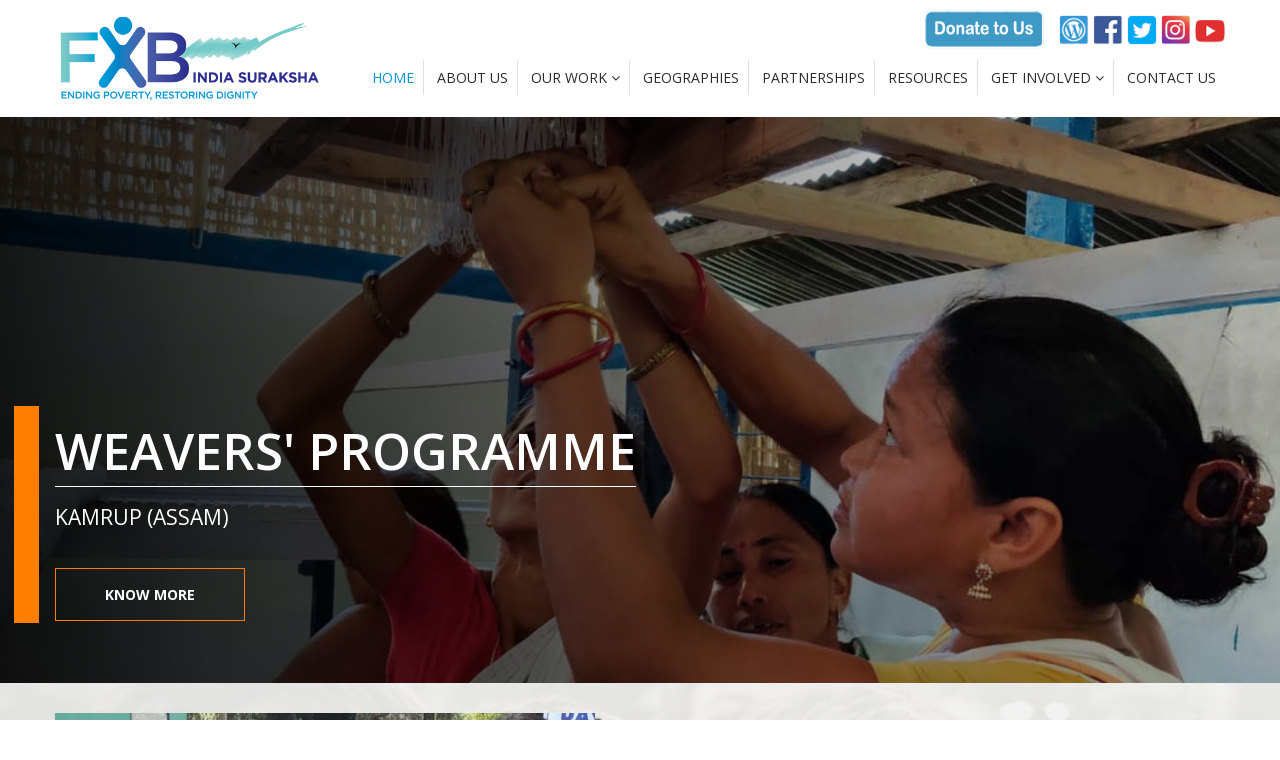

--- FILE ---
content_type: text/html; charset=UTF-8
request_url: https://fxbsuraksha.in/index.php
body_size: 10398
content:
<!doctype html>
<html class="no-js" lang="zxx">
   <head>
      <meta charset="utf-8">
      <meta http-equiv="x-ua-compatible" content="ie=edge">
      <title>FXB India Suraksha - Home</title>
      <meta name="description" content="">
      <meta name="viewport" content="width=device-width, initial-scale=1">
      <!-- favicon
         ============================================ -->        
      <link rel="shortcut icon" type="image/x-icon" href="img/favicon.ico">
      <link rel="stylesheet" href="css/bootstrap.min.css">
      <link rel="stylesheet" href="css/meanmenu.css">
      <link rel="stylesheet" href="css/animate.css">
      <link rel="stylesheet" href="css/magnific-popup.css">
      <link rel="stylesheet" href="css/owl.carousel.min.css">
      <link rel="stylesheet" href="css/font-awesome.min.css">
      <link rel="stylesheet" href="css/material-design-iconic-font.min.css">
      <link rel="stylesheet" href="css/style.css">
      <link rel="stylesheet" href="css/custom.css">
      <link rel="stylesheet" href="css/responsive.css">
     <link rel="stylesheet" href="https://cdn.jsdelivr.net/gh/fancyapps/fancybox@3.5.7/dist/jquery.fancybox.min.css" />

      <!-- Modernizr JS
         ============================================ --> 
      <script src="js/vendor/modernizr-2.8.3.min.js"></script>
   </head>
   <body>
    	<div id="fb-root"></div>
<script async defer crossorigin="anonymous" src="https://connect.facebook.net/en_US/sdk.js#xfbml=1&version=v7.0&appId=330196143844237&autoLogAppEvents=1" nonce="9opr9T2C"></script>
   
      <!--[if lt IE 8]>
      <p class="browserupgrade">You are using an <strong>outdated</strong> browser. Please <a href="http://browsehappy.com/">upgrade your browser</a> to improve your experience.</p>
      <![endif]-->
      

<!-- Header Area Start -->
        		<header class="header-area">
            <div class="mainmenu-area header-sticky bg-white">
                <div class="container">
                    <div class="row">
                        <div class="col-lg-3 col-md-4 col-4">
                            <div class="logo">
                                <a href="https://fxbsuraksha.in"><img src="img/logo/logo.png" alt=""></a>
                            </div>
                        </div>
                        <div class="col-lg-9 col-md-8 col-8">
							
							<div class="socials float-right d-none d-md-block">
                            	<!--<h4 class="newsletter-top"><a href="#">Our Newsletter</a></h4>-->
								<!--
								<div class="searchbox">
									<div class="search">
									  <button type="submit" class="searchButton">
										<i class="fa fa-search"></i>
									  </button>
									  <input type="text" class="searchTerm" placeholder="Search.....">
								   </div>
								</div> -->
								
								<a href="https://fxbindiasuraksha.wordpress.com/" target="_blank"><img src="img/icon/wordpress.png" class="social-top"/></a>
                                <a href="https://www.facebook.com/fxbindiasuraksha" target="_blank"><img src="img/icon/facebook.png" class="social-top"/></a>
                                <a href="https://twitter.com/FxbIndia" target="_blank"><img src="img/icon/twitter.png" class="social-top" /></a>
                                <a href="https://www.instagram.com/fxbindia/?hl=en" target="_blank"><img src="img/icon/instagram.png" class="social-top"/></a>
                                <a href="https://www.youtube.com/user/FXBIndia2" target="_blank"><img src="img/icon/youtube.png" class="social-top"/></a>
								<div class="clearfix"></div>
							</div>
							 <style type="text/css">
                            	.top-blink{
									margin-right:15px;
									padding-top:5px;
								}
								.top-blink img{
									/*max-width:200px;*/
								    max-width: 174px;
                                    margin-top: 4px;
								}
								@media only screen and (max-width:768px){
								    .top-blink {
                                        margin-right: 35px;
                                        padding-top: 25px;
                                    }
                                    .top-blink img {
                                        max-width: 173px;
                                    }
                                    .sticky .top-blink {
                                        padding-top: 7px;
                                    }
								}
                            </style>
                            
                            <div class="float-right top-blink">
                            	   <!-- <a href="care-amidst-crisis.php"><img src="fxb-gif2.gif" class="img-fluid"/></a>-->
                             	<!-- <a href="human-rights-day.php"><img src="fxb-gif3.gif" class="img-fluid"/></a> -->
								<a href="donate-us.php"><img src="donate2.png" class="img-fluid"/></a>
                            </div>
							
                            <div class="menu-container">
                                <div class="menu-wrapper">
                                    <div class="main-menu mean-menu">
                                        <nav>
                                            <ul>              
                                                <li class="active"><a href="https://fxbsuraksha.in">Home</a></li>
                                                <li class=""><a href="about.php">About Us</a></li>
                                                
                                                <li class=""><a href="javascript:void(0);">Our Work <i class="fa fa-angle-down"></i></a>
                                                    <ul>
                                                        <li><a href="livelihood.php">Livelihood Promotion</a></li>
                                                        <li><a href="health.php">Improved Health Status</a></li>
                                                       <li><a href="education.php">Access to Quality Education</a></li>
                                                       <li><a href="protection-and-safety.php">Protection & Safety</a></li>
                                                       <li><a href="research.php">Research</a></li>
                                                       <li><a href="fxb-villages.php">FXBVillage</a></li>
                                                       <li><a href="training.php">Training & Capacity Building</a></li>
                                                    </ul>
                                                </li>
                                                
                                                <li class=""><a href="ap-geographies.php">Geographies</a> </li>
                                                <li class=""><a href="partners.php">Partnerships</a></li>
                                                 <li class="" ><a href="resources.php">Resources</a></li>
                                                <li class=""><a href="javascript:void(0);">Get Involved <i class="fa fa-angle-down"></i></a>
                                                
                                                    <ul>
                                                       <!--  <li><a href="suraksha-sponsorship-programme.php"> Suraksha Sponsorship Programme </a></li>-->
                                                        <!-- <li><a href="nutrition.php"> Nutrition </a></li>-->
                                                        <li><a href="javascript:void(0);">Work With Us <i class="fa fa-angle-right"></i></a>
                                                        	<ul>
                                                                <li><a href="volunteer.php"> Volunteer with us</a></li>
                                                                <li><a href="internship.php"> Internships</a></li>
                                                                <li><a href="jobs.php"> Jobs</a></li>
                                                            </ul>
                                                        
                                                        </li>
                                                        
                                                        
                                                        
                                                    </ul>
                                                
                                                
                                                
                                                </li>
                                               
                                                <!--<li ><a href="get-involved.php">Get Involved <i class="fa fa-angle-down"></i></a>
                                                    <ul>
                                                        <li><a href="blog-details.html">Blog Details</a>
                                                    </ul>
                                                </li>-->
                                                <li class="" ><a href="contact.php">Contact Us</a></li>
												<!--<li class="" ><a href="contact.php">Donate Us</a></li>-->
                                            </ul>
                                        </nav>
                                    </div>
                                </div>
                            </div>
                        </div>
                    </div>
                    <div class="mobile-menu hidden-lg hidden-md"></div>
                </div>
            </div>
		</header>
		<!-- Header Area End -->      <!-- Slider Area Start -->
      <div class="slider-area">
         <div class="slider-wrapper owl-carousel">
         
            <div class="single-slide" style="background-image: url('img/slider/3.jpg');">
               <div class="slider-overlay"></div>
               <div class="banner-content">
                  <div class="container">
                     <div class="row">
                        <div class="col-lg-8 col-12">
                           <div class="text-content-wrapper">
                              <div class="text-content">
                                 <div class="text-contents">
                                    <h1>Weavers' Programme <span>Kamrup (Assam)</span></h1>
                                    <div class="banner-btn">
                                       <a class="default-btn" href="assam-geographies.php">Know More</a>
                                    </div>
                                 </div>
                              </div>
                           </div>
                        </div>
                     </div>
                  </div>
               </div>
            </div>
            
            <div class="single-slide" style="background-image:url(img/slider/agriculture.jpg);">
               <div class="slider-overlay"></div>
               <div class="banner-content">
                  <div class="container">
                     <div class="row">
                        <div class="col-lg-8 col-12">
                           <div class="text-content-wrapper">
                              <div class="text-content">
                                 <div class="text-contents">
                                    <h1>Agriculture Promotion Programme for Marginal Farmers <span>Darrang (Assam)</span></h1>
                                    <div class="banner-btn">
                                       <a class="default-btn" href="assam-geographies.php">Know More</a>
                                    </div>
                                 </div>
                              </div>
                           </div>
                        </div>
                     </div>
                  </div>
               </div>
            </div>
            
            
            
            <div class="single-slide" style="background-image: url('img/slider/5.jpg');">
               <div class="slider-overlay"></div>
               <div class="banner-content">
                  <div class="container">
                     <div class="row">
                        <div class="col-lg-8 col-12">
                           <div class="text-content-wrapper">
                              <div class="text-content">
                                 <div class="text-contents">
                                    <h1> Care & Support Programme for AIDS Infected Families <span>Visakhapatnam (Andhra Pradesh)</span></h1>
                                    <div class="banner-btn">
                                       <a class="default-btn" href="ap-geographies.php">Know More</a>
                                    </div>
                                 </div>
                              </div>
                           </div>
                        </div>
                     </div>
                  </div>
               </div>
            </div>            
            
            <div class="single-slide" style="background-image: url('img/slider/6.jpg');">
               <div class="slider-overlay"></div>
               <div class="banner-content">
                  <div class="container">
                     <div class="row">
                        <div class="col-lg-8 col-12">
                           <div class="text-content-wrapper">
                              <div class="text-content">
                                 <div class="text-contents">
                                    <h1>  W.A.S.H & Menstrual Hygiene Programme <span>Greater Noida (Uttar Pradesh)</span></h1>
                                    <div class="banner-btn">
                                       <a class="default-btn" href="geographies.php">Know More</a>
                                    </div>
                                 </div>
                              </div>
                           </div>
                        </div>
                     </div>
                  </div>
               </div>
            </div>
            
            <div class="single-slide" style="background-image: url('img/slider/7.jpg');">
               <div class="slider-overlay"></div>
               <div class="banner-content">
                  <div class="container">
                     <div class="row">
                        <div class="col-lg-8 col-12">
                           <div class="text-content-wrapper">
                              <div class="text-content">
                                 <div class="text-contents">
                                    <h1> Suraksha Education Centre <span>Noida slums (Uttar Pradesh)</span></h1>
                                    <div class="banner-btn">
                                       <a class="default-btn" href="education.php#inthe24">Know More</a>
                                    </div>
                                 </div>
                              </div>
                           </div>
                        </div>
                     </div>
                  </div>
               </div>
            </div>
            
            <div class="single-slide" style="background-image: url('img/slider/8.jpg');">
               <div class="slider-overlay"></div>
               <div class="banner-content">
                  <div class="container">
                     <div class="row">
                        <div class="col-lg-8 col-12">
                           <div class="text-content-wrapper">
                              <div class="text-content">
                                 <div class="text-contents">
                                    <h1> Youth Resource Centre <span>Ri-bhoi (Meghalaya)</span></h1>
                                    <div class="banner-btn">
                                       <a class="default-btn" href="meghalaya-geographies.php">Know More</a>
                                    </div>
                                 </div>
                              </div>
                           </div>
                        </div>
                     </div>
                  </div>
               </div>
            </div>
            
            <div class="single-slide" style="background-image: url('img/slider/9.jpg');">
               <div class="slider-overlay"></div>
               <div class="banner-content">
                  <div class="container">
                     <div class="row">
                        <div class="col-lg-8 col-12">
                           <div class="text-content-wrapper">
                              <div class="text-content">
                                 <div class="text-contents">
                                    <h1>MUKTI Programme <span> (PAN India)</span></h1>
                                    <div class="banner-btn">
                                       <a class="default-btn" href="delhi-geographies.php">Know More</a>
                                    </div>
                                 </div>
                              </div>
                           </div>
                        </div>
                     </div>
                  </div>
               </div>
            </div>
            
            <div class="single-slide" style="background-image: url('img/slider/10.jpg');">
               <div class="slider-overlay"></div>
               <div class="banner-content">
                  <div class="container">
                     <div class="row">
                        <div class="col-lg-8 col-12">
                           <div class="text-content-wrapper">
                              <div class="text-content">
                                 <div class="text-contents">
                                    <h1> Suraksha Sustainable Learning Programme <span> (PAN India)</span></h1>
                                    <div class="banner-btn">
                                       <a class="default-btn" href="training.php">Know More</a>
                                    </div>
                                 </div>
                              </div>
                           </div>
                        </div>
                     </div>
                  </div>
               </div>
            </div>
            
            <div class="single-slide" style="background-image: url('img/slider/11.jpg');">
               <div class="slider-overlay"></div>
               <div class="banner-content">
                  <div class="container">
                     <div class="row">
                        <div class="col-lg-8 col-12">
                           <div class="text-content-wrapper">
                              <div class="text-content">
                                 <div class="text-contents">
                                    <h1> Childline 1098 <span> Gautam Budh Nagar (Uttar Pradesh)</span></h1>
                                    <div class="banner-btn">
                                       <a class="default-btn" href="geographies.php">Know More</a>
                                    </div>
                                 </div>
                              </div>
                           </div>
                        </div>
                     </div>
                  </div>
               </div>
            </div>
            
            <div class="single-slide" style="background-image: url('img/slider/12.jpg');">
               <div class="slider-overlay"></div>
               <div class="banner-content">
                  <div class="container">
                     <div class="row">
                        <div class="col-lg-8 col-12">
                           <div class="text-content-wrapper">
                              <div class="text-content">
                                 <div class="text-contents">
                                    <h1> Childline 1098 <span> Ukhrul (Manipur)</span></h1>
                                    <div class="banner-btn">
                                       <a class="default-btn" href="manipur-geographies.php">Know More</a>
                                    </div>
                                 </div>
                              </div>
                           </div>
                        </div>
                     </div>
                  </div>
               </div>
            </div>
            
             <div class="single-slide" style="background-image: url('img/slider/13.jpg');">
               <div class="slider-overlay"></div>
               <div class="banner-content">
                  <div class="container">
                     <div class="row">
                        <div class="col-lg-8 col-12">
                           <div class="text-content-wrapper">
                              <div class="text-content">
                                 <div class="text-contents">
                                    <h1> Day-Care Centre for Railway Platform Children <span> Jaipur (Rajasthan)</span></h1>
                                    <div class="banner-btn">
                                       <a class="default-btn" href="rajasthan-geographies.php">Know More</a>
                                    </div>
                                 </div>
                              </div>
                           </div>
                        </div>
                     </div>
                  </div>
               </div>
            </div>
            
            <div class="single-slide" style="background-image: url('img/slider/14.jpg');">
               <div class="slider-overlay"></div>
               <div class="banner-content">
                  <div class="container">
                     <div class="row">
                        <div class="col-lg-8 col-12">
                           <div class="text-content-wrapper">
                              <div class="text-content">
                                 <div class="text-contents">
                                    <h1> Refurbishment of Government Schools  <span>  rural Puducherry</span></h1>
                                    <div class="banner-btn">
                                       <a class="default-btn" href="puducherry-geographies.php">Know More</a>
                                    </div>
                                 </div>
                              </div>
                           </div>
                        </div>
                     </div>
                  </div>
               </div>
            </div>
            
            <div class="single-slide" style="background-image: url('img/slider/15.jpg');">
               <div class="slider-overlay"></div>
               <div class="banner-content">
                  <div class="container">
                     <div class="row">
                        <div class="col-lg-8 col-12">
                           <div class="text-content-wrapper">
                              <div class="text-content">
                                 <div class="text-contents">
                                    <h1> Water Security Planning <span>  rural Ranchi (Jharkhand)</span></h1>
                                    <div class="banner-btn">
                                       <a class="default-btn" href="jharkhand-geographies.php">Know More</a>
                                    </div>
                                 </div>
                              </div>
                           </div>
                        </div>
                     </div>
                  </div>
               </div>
            </div>
            
            <div class="single-slide" style="background-image: url('img/slider/16.jpg');">
               <div class="slider-overlay"></div>
               <div class="banner-content">
                  <div class="container">
                     <div class="row">
                        <div class="col-lg-8 col-12">
                           <div class="text-content-wrapper">
                              <div class="text-content">
                                 <div class="text-contents">
                                    <h1> Entrepreneurial Development Programme <span>   West Singhbhum (Jharkhand)</span></h1>
                                    <div class="banner-btn">
                                       <a class="default-btn" href="training.php">Know More</a>
                                    </div>
                                 </div>
                              </div>
                           </div>
                        </div>
                     </div>
                  </div>
               </div>
            </div>
            
            <div class="single-slide" style="background-image: url('img/slider/17.jpg');">
               <div class="slider-overlay"></div>
               <div class="banner-content">
                  <div class="container">
                     <div class="row">
                        <div class="col-lg-8 col-12">
                           <div class="text-content-wrapper">
                              <div class="text-content">
                                 <div class="text-contents">
                                    <h1> FXB village Campus <span>   Villupuram (Tamil Nadu)</span></h1>
                                    <div class="banner-btn">
                                       <a class="default-btn" href="fxb-villages.php">Know More</a>
                                    </div>
                                 </div>
                              </div>
                           </div>
                        </div>
                     </div>
                  </div>
               </div>
            </div>
            
            
         </div>
      </div>
      <!-- Slider Area End -->
      <!-- About Area Start -->
      <div class="about-area pt-30 pb-30 ptb-sm-40">
         <div class="container">
            <div class="row">
               <div class="col-lg-6">
                  <div class="about-img img-full">
                     <img src="img/bg/about.jpg" alt="">
                  </div>
               </div>
               <div class="col-lg-6">
                  <div class="about-content">
                     <h4>About Us</h4>
                     <p>At <strong style="color:#000;">FXB India Suraksha</strong> (FXBIS), we believe in creating shared investment narratives with communities, government and non-government agencies for community-led human development. The organization values the replication of successful programmes while ensuring the sustainability of the achievements across rural and urban landscapes to increase the scale of its effective reach to the needy women and children. We co-create
development programmes with communities to best suit to their needs.</p>
                     <div class="about-btn mt-15 text-right"><a href="about.php" class="default-btn"><!--Stay with us--><i class="fa fa-arrow-right"></i></a></div>
                  </div>
               </div>
            </div>
         </div>
      </div>
      <!-- About Area End -->
      <div class="impact-area pt-30 pb-30 pb-sm-40">
         <div class="container">
            <div class="section-title text-center">
               <h1>Reach</h1>
            </div>
            <div class="row">
               <div class="col-md-12 col-lg-12">
                  <img src="img/bg/impact-img.png" class="img-fluid"/>
               </div>
            </div>
            <div class="row">
               <div class="col-md-3 col-lg-3">
                  <div class="impact-box">
                     <div class="impact-icon">
                        <div class="impact-img"><img src="img/icon/livelihood2.png" class="img-fluid"/></div>
                     </div>
                     <div class="impact-data">
                        <h3>Livelihood Promotion</h3>
                        <p>Improve living standards and economic self-sufficiency of families through skill training and livelihood opportunities.</p>
                        <a class="default-btn" href="livelihood.php">Know More</a>
                     </div>
                  </div>
               </div>
               <div class="col-md-3 col-lg-3">
                  <div class="impact-box">
                     <div class="impact-icon">
                        <div class="impact-img"><img src="img/icon/livelihood.png" class="img-fluid"/></div>
                     </div>
                     <div class="impact-data">
                        <h3>Improved Health Status</h3>
                        <p>Improve access to quality health services, drinking water and sanitation facilities for the communities.</p>
                        <a class="default-btn" href="health.php">Know More</a>
                     </div>
                  </div>
               </div>
               <div class="col-md-3 col-lg-3">
                  <div class="impact-box">
                     <div class="impact-icon">
                        <div class="impact-img"><img src="img/icon/safety.png" class="img-fluid"/></div>
                     </div>
                     <div class="impact-data">
                        <h3>ACCESS TO QUALITY EDUCATION</h3>
                        <p>Improve access to quality education for children and youth through financial and tutorial support.</p>
                        <a class="default-btn" href="education.php">Know More</a>
                     </div>
                  </div>
               </div>
               <div class="col-md-3 col-lg-3">
                  <div class="impact-box">
                     <div class="impact-icon">
                        <div class="impact-img"><img src="img/icon/educat.png" class="img-fluid"/></div>
                     </div>
                     <div class="impact-data">
                        <h3>PROTECTION AND SAFETY</h3>
                        <p>Preventing and reducing child abuse, gender-based violence, human trafficking and stigma and discrimination through proactive and response mechanisms.</p>
                        <a class="default-btn" href="protection-and-safety.php">Know More</a>
                     </div>
                  </div>
               </div>
            </div>
         </div>
      </div>
      <div class="impact-area2 pt-30 pb-90 pb-sm-40">
         <div class="container">
            <div class="row">
               <div class="col-md-6 col-lg-6">
                  <div class="section-title mb-20">
                     <h1>Stories From The Field</h1>
                  </div>
                  <div class="fb-feed-web">
                 <div class="fb-page social-feed" id="fb-feed" data-href="https://www.facebook.com/fxbindiasuraksha" data-tabs="timeline" data-width="500px" data-height="750" data-small-header="true" data-adapt-container-width="true" data-hide-cover="true" data-show-facepile="true"></div>
                  </div>
                  <div class="fb-feed-mobile">
                 <div class="fb-page social-feed" id="fb-feed" data-href="https://www.facebook.com/fxbindiasuraksha" data-tabs="timeline" data-width="350px" data-height="750" data-small-header="true" data-adapt-container-width="true" data-hide-cover="true" data-show-facepile="true"></div>
                  </div>
                  <!--<img src="img/bg/impact.jpg" class="img-fluid"/>
                  <h4 class="main-heading">Ministry of Women & Child Development</h4>
                  <p class="text-justify">24th January: a date focussed on observing both International Day of Education and National Girl Child Day for India. In consonance with both pressing issues, it has been FXBIS' mission to reach out to the girls of remote vulnerable forgotten places, and back them to be self-dependent and independentminded.
                  <p>
                  <p class="text-justify">Initiatives such as Suraksha Education Centres (spread across 12 states of India), forming adolescent school & community peer groups and conducting life-skill sessions are strategies aimed at catalysing the govenment efforts because - "When girls are educated, their countries become stronger and more prosperous." - Michelle Obama...</p>
                  <div class="text-right">
                     <a class="default-btn read-more" href="#">Know More</a>
                  </div>-->
               </div>
               <div class="col-md-6 col-lg-6">
                  <div class="section-title mb-20">
                     <h1 class="pl-10">Ground Impacts
                        <span class="controls">
                        <a class="testi-up" href="javascript:void(0);"><i class="fa fa-angle-up"></i></a>
                        <a class="testi-down" href="javascript:void(0);"><i class="fa fa-angle-down"></i></a>
                        </span>
                     </h1>
                  </div>
                  <div class="testimonials">
                     <ul>
                        <li>
                           <div class="testimonial">
                              <div class="testimonial-image">
                                 <img src="img/1.jpg" class="img-fluid img-circle"/>
                                 <h5>  </h5>
                              </div>
                              <div class="testimonial-data">
                                 <p>India is a country built on the sweat and toil of its farmers. The range and expanse of agricultural produce are exhaustingly vast, and agriculture, to date, remains the mainstay of the Indian economy...</p>
                                 <div class="text-right">
                                    <a class="default-btn read-more" href="https://fxbindiasuraksha.wordpress.com/2019/07/05/solace-amidst-the-agrarian-crisis/" target="_blank">Read More</a>
                                 </div>
                              </div>
                           </div>
                        </li>
                        <li>
                           <div class="testimonial">
                              <div class="testimonial-image">
                                 <img src="img/2.jpg" class="img-fluid img-circle"/>
                                 <h5> </h5>
                              </div>
                              <div class="testimonial-data">
                                 <p>Jharkhand WASH Forum ~~ Since 2015, FXBIS, in Jharkhand, has been working in close coordination with the Drinking Water & Sanitation department...</p>
                                 <div class="text-right">
                                    <a class="default-btn read-more" href="https://fxbindiasuraksha.wordpress.com/2018/09/14/jharkhand-wash-forum/" target="_blank">Read More</a>
                                 </div>
                              </div>
                           </div>
                        </li>
                        <li>
                           <div class="testimonial">
                              <div class="testimonial-image">
                                 <img src="img/3.jpg" class="img-fluid img-circle"/>
                                 <h5> </h5>
                              </div>
                              <div class="testimonial-data">
                                 <p>Amidst the dark, dingy and dimly lit alleys, you may find the voices of some kids soaring higher and farther than anybody in a gray place dares to dream.
                                 </p>
                                 <div class="text-right">
                                    <a class="default-btn read-more" href="https://fxbindiasuraksha.wordpress.com/2019/06/19/a-pocket-full-of-dreams/" target="_blank">Read More</a>
                                 </div>
                              </div>
                           </div>
                        </li>
                        <li>
                           <div class="testimonial">
                              <div class="testimonial-image">
                                 <img src="img/4.jpg" class="img-fluid img-circle"/>
                                 <h5></h5>
                              </div>
                              <div class="testimonial-data">
                                 <p>Human trafficking is the business of stealing freedom for profit. Victims are lied to, assaulted, threatened or manipulated into working under inhumane, illegal or...</p>
                                 <div class="text-right">
                                    <a class="default-btn read-more" href="https://fxbindiasuraksha.wordpress.com/2019/07/16/a-practical-approach-towards-human-trafficking/" target="_blank">Read More</a>
                                 </div>
                              </div>
                           </div>
                        </li>
                        
                        
                     </ul>
                     <div class="clearfix"></div>
                  </div>
               </div>
            </div>
         </div>
      </div>
      <!-- Cause Area Start -->
      <div class="media-area pb-40">
         <div class="container">
            <div class="section-title pt-20 text-center">
               <h1>Awards & Recognition</h1>
            </div>
            <div class="media-owl owl-theme owl-carousel">
               <div class="single-media fix">
                  <div class="media-img">
                     <a href="javascript:void(0);"><img src="img/media/1.jpg"/></a>
                  </div>
                  <div class="gallery-datas">
                        <a href="img/media/large/Coffee For Cause Image 1_2.jpg" title="FXBIS 'Mukti' programme felicitated among the 'Most Promising Programmes' of India, 2018"></a>
                        <a href="img/media/large/Coffee For Cause Image 2.jpeg" title="FXBIS 'Mukti' programme felicitated among the 'Most Promising Programmes' of India, 2018"></a>
                        <a href="img/media/large/JD2A1764_0.jpg" title="FXBIS 'Mukti' programme felicitated among the 'Most Promising Programmes' of India, 2018"></a>
                  </div>
                  <div class="media-content">
                     <h5 class="media_heading">FXBIS "Mukti" programme felicitated among the "Most Promising Programmes" of India, 2018</h5>
                     <p class="media_content">On the 22nd of June 2018, FXB India Suraksha received an award at an event titled 'Coffee For Cause' organised by the media house, CauseBecause. The award is special to us because it is recognition of the fact that MUKTI programme, which aims to curb human trafficking and child sexual abuse in India, is on the right track. This programme has been felicitated as one of the Most Promising Projects of the development sector, much in need of the current times, besides contributing to SDG 16 – 'Peace, Justice and Institution-building'.</p>
                  </div>
               </div>
               <div class="single-media fix">
                  <div class="media-img">
                     <a href="javascript:void(0);"><img src="img/media/img-1.jpg" alt="client" height="282px"></a>
                  </div>
                  <div class="gallery-datas">
                    <a href="img/media/large/CG training 11th Jan_0.jpg" title="Appreciation from DGP Chhattisgarh for Trainings on Child Protection & Safety"></a>
                    <a href="img/media/large/Chattisgarh Training 28 dec 2017.jpg" title="Appreciation from DGP Chhattisgarh for Trainings on Child Protection & Safety"></a>
                    <a href="img/media/large/GRAK5269.jpg" title="Appreciation from DGP Chhattisgarh for Trainings on Child Protection & Safety"></a>
                 </div>
                  <div class="media-content">
                     <h5 class="media_heading">Appreciation from DGP Chhattisgarh for Trainings on Child Protection & Safety </h5>
                     <p class="media_content">One of our key intervention strategies includes building capacities of our stakeholders working in the area of child protection. The Police department personnel with whom FXBIS works closely, as part of its 'Protection and Safety' domain, are among the prominent stakeholders, to enable a safe and secure environment for all citizens, especially the women and children. </p>
                     <p class="media_content">
Stepping forward with this vision, FXBIS was invited by the Chhattisgarh Police department to conduct sensitization workshops. Seen below is our Organization's programme's manager, Satya Prakash, taking sessions with the State's Child Welfare Officers and members of the Special Juvenile Police Unit for all districts. The participants were trained on the implementation of the Juvenile Justice Act and role of Police in curbing human trafficking in the state of Chhattisgarh. </p>
                  </div>
               </div>
               <div class="single-media fix">
                  <div class="media-img">
                     <a href="javascript:void(0);"><img src="img/media/img-2.jpg" alt="client" height="282px"></a>
                     
                  </div>
                  <div class="gallery-datas">
                    <a href="img/media/large/1_3.jpg" title="World Water Leadership Award 2018"></a>
                    <a href="img/media/large/2_4.jpg" title="World Water Leadership Award 2018"></a>
                    <a href="img/media/large/3.jpg" title="World Water Leadership Award 2018"></a>
                 </div>
                  <div class="media-content">
                     <h5 class="media_heading">World Water Leadership Award 2018</h5>
                     <p class="media_content">A proud moment for Us! <br>
                     
                     For over a decade, FXBIS has been initiating programmes on issues around water - be it construction of soak pits around the bore wells, repair of hand pumps, revival of the defunct government schemes for piped water supply for rural village dwellers, or desilting of the 'daris' (natural springs), which are the traditional water sources in Jharkhand. FXBIS teams have also been intensively involved in the preparation of the village water security plans aswell as the capacity building of village-level institutions, such as the VWSC (Village Water & Sanitation Committee), to secure water for all in rural areas, uninterruptedly and indiscriminately without consideration of caste/ class.</p>
                    <p class="media_content">In recognition of our work, FXBIS was awarded a 'certificate of merit' in the category "Most Impactful Leaders in Water & Water Management" at the World Water Leadership Congress, held in Mumbai on the 17th of February 2018. Seen below is FXBIS' Programmes' Manager, Mr. Kiran Kumar, who led the teams to work for and with the rural communities of Jharkhand.</p>
                  </div>
               </div>
               <div class="single-media fix">
                  <div class="media-img">
                     <a  href="javascript:void(0);"><img src="img/media/img-3.jpg" alt="client" height="282px"></a>
                  </div>
                  <div class="gallery-datas">
                    <a href="img/media/large/Synorges Fellow (Vikas, please tag Mamta Ma'am)_0.jpg" title="FXBIS CEO Selected as Synergos Fellow, 2014"></a>
                  </div>
                  <div class="media-content" style="height:290px;">
                     <h5 class="media_heading">FXBIS CEO Selected as Synergos Fellow, 2014</h5>
                     <p class="media_content">FXB India Suraksha CEO, Ms. Mamta Borgoyary was selected as a Senior Fellow by Synergos - an organization, which links extraordinary civil society leaders in a worldwide learning, service and action network. The network aims to strengthen the capacity and opportunities for the selected leaders to be catalysts and play a major role in partnerships that address the systemic causes of poverty and promote sustainable social change.</p>
                  </div>
               </div>
               <div class="single-media fix" >
                  <div class="media-img">
                     <a  href="javascript:void(0);"><img src="img/media/img-4.jpg" alt="client"></a>
                  </div>
                  <div class="gallery-datas">
                    <a href="img/media/large/Image IVLP Award Certificate_0.jpeg" title="FXBIS CEO Conferred the IVLP Award, 2016"></a>
                 </div>
                  <div class="media-content">
                     <h5 class="media_heading">FXBIS CEO Conferred the IVLP Award, 2016</h5>
                     <p class="media_content">FXB India Suraksha's CEO, Ms. Mamta Borgoyary was conferred the International Visitor Leadership Program (IVLP) award for her insights and ground works on gender-based violence, spanning two decades.    </p>
                     <p class="media_content">The International Visitor Leadership Program (IVLP) is the U.S. Department of State's Bureau of Educational and Cultural Affairs' premier professional exchange program. The IVLP builds mutual understanding between the U.S. and other nations through short-term visits to the U.S. for current and emerging foreign leaders.</p>
                  </div>
               </div>
               <div class="single-media fix" >
                  <div class="media-img">
                     <a  href="javascript:void(0);"><img src="img/media/img-5.jpg" alt="client"></a>
                  </div>
                  <div class="gallery-datas">
                    <a href="img/media/large/MoU-with-MP-Police-main-pic.jpg" title="MoU with MP Police"></a>
                    <a href="img/media/large/MoU-with-MP-Police-pic-2.jpg" title="MoU with MP Police"></a>
                    <a href="img/media/large/MoU-with-MP-Police-pic-3.jpg" title="MoU with MP Police"></a>
                 </div>
                  <div class="media-content">
                     <h5 class="media_heading">MoU with MP Police</h5>
                     <p class="media_content">FXB India Suraksha has entered into an MoU with the Madhya Pradesh Police and the MP Police Academy to conduct trainings for their forces on human trafficking (HT) and child protection, as also action research in the mentioned subjects. We have been conducting similar trainings for the police in the states of Rajasthan, Uttar Pradesh and Manipur since 2018, with support from the British High Commission. 

    </p>
                     <p class="media_content">With this signing, FXBIS also launches the 'Suraksha Sustainable Learning Programme' for law enforcement agencies and military, para-military forces in the second largest state of the country. </p>
                  </div>
               </div>
               <div class="single-media fix" >
                  <div class="media-img">
                     <a  href="javascript:void(0);"><img src="img/media/img-6.jpg" alt="client"></a>
                  </div>
                  <div class="gallery-datas">
                    <a href="img/media/large/NE-Enabling-Awards-main-pic.jpg" title="NE Enabling Awards"></a>
                    <a href="img/media/large/NE-Enabling-Awards-main-pic-2.jpg" title="NE Enabling Awards"></a>
                    <a href="img/media/large/NE-Enabling-Awards-main-pic-3.jpg" title="NE Enabling Awards"></a>
                 </div>
                  <div class="media-content">
                     <h5 class="media_heading">North-East Enabling Awards</h5>
                     <p class="media_content">FXBIS anti-trafficking programme, "MUKTI (mn. liberation) wins an award for the second time in 'Peace, Justice & Institution Building' – goal 16 of the Sustainable Development Goals. Adjudged the best program for sustainable innovations in the social category, the award was conferred at the 7th North East Sustainable Development Award Summit, 2019.
Programme MUKTI was spearheaded in 2015 in Manipur state, which is widely recognised among the most prominent source states for human, specially child trafficking in India.  </p>
                     <p class="media_content">In the period spanning almost 5 years, the programme has made innumerable rescues besides initiating adolescent clubs in more than 25 schools, community vigilant committees in 23 villages and conducted more than 150 sensitisation workshops with stakeholders such as the police, para-military, journalists, lawyers, church leaders, community heads, school teachers and taxi drivers - all of whom can prevent trafficking through their watchfulness and prudence.
Our heartfelt gratitude to Ecpat Luxembourg for their unflinching support and collaboration for the programme's impact and recognition.</p>
                  </div>
               </div>
               
               <div class="single-media fix" >
                  <div class="media-img">
                     <a  href="javascript:void(0);"><img src="img/media/img-7.jpg" alt="client"></a>
                  </div>
                  <div class="gallery-datas">
                    <a href="img/media/large/Nodal-Agency-Nomination-main-pic.jpg" title="Nodal Agency Nomination"></a>
                    <a href="img/media/large/Nodal-Agency-Nomination-main-pic-2.jpg" title="Nodal Agency Nomination"></a>
                 </div>
                  <div class="media-content">
                     <h5 class="media_heading">Nodal Agency Nomination</h5>
                     <p class="media_content">Based on the advisory from the NITI AAYOG to district authorities to appoint a mother NGO for coordinating all COVID-19 related relief work, the District Administration of Gautam Budh Nagar (Uttar Pradesh)nominated FXB India Suraksha as the nodal agency w.e.f 22nd April 2020.</p>
                     <p class="media_content">FXBIS is grateful for this new role and very hopeful of working together with all CBOs, NGOs and CSOs under the aegis of the DistrictAdministration of GBNagar for relief work during the pandemic; and post pandemic for rebuilding the lives of those most severely impacted.</p>
                  </div>
               </div>
               
               
               <div class="single-media fix" >
                  <div class="media-img">
                     <a  href="javascript:void(0);"><img src="img/media/img-8.jpg" alt="client"></a>
                  </div>
                  <div class="gallery-datas">
                    <a href="img/media/large/SABERA-AWARDS-main-pic.jpg" title="SABERA AWARDS"></a>
                    <a href="img/media/large/SABERA-AWARDS-main-pic-2.jpg" title="SABERA AWARDS"></a>
                    <a href="img/media/large/SABERA-AWARDS-main-pic-3.jpg" title="SABERA AWARDS"></a>
                   
                 </div>
                  <div class="media-content">
                     <h5 class="media_heading">SABERA AWARDS</h5>
                     <p class="media_content">In December of 2018, FXB India Suraksha received the SABERA - Social and Business Enterprise Responsible Awards - for its innovation and establishment of 'Agricultural Resource Centres' in North-East India, particularly Assam and Meghalaya. Our model of agriculture resource centres (ARCs) has strengthened access to updated information and knowledge, and upgraded technology for farmers in the two districts of Kamrup and Darrang in rural Assam. The award has been conferred for our contribution to rural development, on the three-pronged criteria of impact, replicability and scalability. </p>
                  </div>
               </div>
               
               
            </div>
         </div>
      </div>
       <!-- Footer Area Start -->
<footer class="footer-area">
    <div class="footer-top bg-dark-2 pt-30 pb-20 pt-sm-60 pb-sm-10">
        <div class="container">
            <div class="row">
                
                <div class="col-lg-4 col-md-6 col-sm-6">
                    <div class="single-footer-widget">
                        <h4>Contact</h4>
                        <p>We wish to learn from you. Please connect with us on: </p> 
                        <ul class="footer-list social">
                            <li><a href="https://fxbindiasuraksha.wordpress.com/" target="_blank"><img src="img/icon/wordpress.png"/> Wordpress</a></li>
                            <li><a href="https://www.facebook.com/fxbindiasuraksha" target="_blank"><img src="img/icon/facebook.png"/> Facebook</a></li>
                            <li><a href="https://twitter.com/FxbIndia" target="_blank"><img src="img/icon/twitter.png"/> Twitter</a></li>
                            <li><a href="https://www.instagram.com/fxbindia/?hl=en" target="_blank"><img src="img/icon/instagram.png"/> Instagram </a></li>
                            <li><a href="https://www.youtube.com/user/FXBIndia2" target="_blank"><img src="img/icon/youtube.png"/> Youtube</a></li>
                            <li><a href="https://www.linkedin.com/company/fxb-india-fxbis/about/" target="_blank"><img src="img/icon/linkedin.png"/> Linkedin</a></li>

                        </ul>
                    </div>
                </div>
                <div class="col-lg-8 col-md-6 col-sm-6">
                    <div class="single-footer-right text-right">
                        <a href="index.php" class="">Home</a>
                        <a href="about.php" class="">About Us</a>
                        <a href="#" class="">Our Work</a>
                        <a href="#" class="">Geographies</a>
                        <a href="partners.php" class="">Partnerships</a>
                        <a href="resources.php" class="">Resources</a>
                        <a href="#" class="">Get Involved</a>
                        <a href="contact.php" class="">Contact Us</a>
                    </div>
                                        <div class="single-footer-right text-right">
                    	<a href="newsletter.php" class="theme-colored mb-0">Newsletters 2019-20</a></p>
                        <p><strong>Subscribe to our Newsletter</strong></p>
                        <div class="searchbox footer-newsletter">
                            <form method="post">
                                <div class="search">
                                    <input type="email" name="email" class="searchTerm" placeholder="Enter Email ID">
                                    <button type="submit" class="searchButton" name="subscribe">
                                        Subscribe
                                    </button>
                                </div>
                            </form>
                        </div>
                        <p>Address: B-67, Second Floor, Kalkaji, New Delhi-110019<br />
                        
                        <p><small>&copy; 2020 FXB India Suraksha. All Rights Reserved</small><small>Technology Partner</small><a href="http://indevconsultancy.com" target="_blank"><small>Indev Consultancy Pvt. Ltd.</small></a></p>
                    </div>
                    
                </div>
                
            </div>
        </div>
    </div>
    <!--<div class="footer-bottom text-center bg-dark-3">
        <div class="container">
            <span class="footer-text">Copyright © <a href="#">FXB India Suraksha.</a>  All Right Reserved.</span>
        </div>
    </div>-->
</footer>
<!-- Footer Area End -->

<!-- jquery latest version
        ========================================================= -->   
        <script src="js/vendor/jquery-1.12.4.min.js"></script>

        <!-- Bootstrap framework js
        ========================================================= -->           
        <script src="js/bootstrap.min.js"></script>
        <script src="js/popper.js"></script>

        <!-- Meanmenu js
        ========================================================= -->          
        <script src="js/jquery.meanmenu.js"></script>

        <!-- Magnific-popup js
        ========================================================= --> 
        <script src="js/jquery.magnific-popup.js"></script>

        <!-- Countdownjs
        ========================================================= --> 
        <script src="js/jquery.countdown.min.js"></script>

        <!-- Ajax-mail js
        ========================================================= --> 
        <script src="js/ajax-mail.js"></script>
        <!-- Carousel js
        ========================================================= --> 
        <script src="js/owl.carousel.min.js"></script>

        <!-- Plugins js
        ========================================================= --> 
        
        <script src="js/jquery.easing.min.js"></script>
        <script src="js/plugins.js"></script>
        <!--<script src="https://cdn.jsdelivr.net/gh/fancyapps/fancybox@3.5.7/dist/jquery.fancybox.min.js"></script>-->
        <!-- Main js
        ========================================================= --> 
        <script src="js/main.js"></script>
        <script >
		$(function(){
			var ee = $('.testimonials').easyTicker({
				direction: 'up',
				easing: 'easeInOutSine',
				speed: 'slow',
				interval: 15559000,
				height: 'auto',
				//margin:10,
				visible: 4,
				mousePause: 1,
				controls: {
					up: '.testi-up',
					down: '.testi-down'
				}
			}).data('easyTicker');
			
		});

	</script>      <script type="text/javascript">
      
      $('.gallery-datas').each(function () {
          $(this).magnificPopup({
              delegate: 'a',
              closeOnContentClick: false,
              closeBtnInside: false,
              gallery: {
                  enabled: true,
                  navigateByImgClick: true,
                  preload: [0,1] // Will preload 0 - before current, and 1 after the current image
              },
              type: 'image',
              image: {
                  tError: '<a href="%url%">The image #%curr%</a> could not be loaded.',
                  titleSrc: function(item) {
                    return item.el.attr('title');
					//return item.el.attr('title') + '<small>'+ item.el.attr('data-desc') +'</small>';
                  }
              } 
          });
      });
	  $('.media-img').on('click', function () {
          $(this).next().magnificPopup('open');
      });
	 
	 </script>
   </body>
</html>

--- FILE ---
content_type: text/css
request_url: https://fxbsuraksha.in/css/style.css
body_size: 9666
content:
/*-----------------------------------------------------------------------------------

    Template Name: Jibon Charity Bootstrap4 Template
    Description: This is html5 template
    Author: #
    Version: 1.0

-----------------------------------------------------------------------------------
    
    CSS INDEX
    ===================
	
    1. Default CSS
    2. Header Area
        2.1 Header Top Area
        2.2 Mainmenu Area
    3. Slider Area
    4. Help Area
    5. Cause Area
    6. Join Area
    7. Events Area
    8. Testimonial Area
    9. Team Area
    10. Gallery Area
    11. Donate Text Area
    12. Blog Area
    13. Footer Area
    14. Home Version Two
        14.1 Header Two Area
        14.2 Slider Two Area
        14.3 Help Two Area
    15. Cause Page
    16. Cause Details Page
        16.1 Cause Details Main
        16.2 Cause Details Sidebar
    17. Event Page
    18. Event Details Page
    19. Team Page
    20. Contact Page
    21. Blog Page
        21.1 Blog Page Sidebar
    22. Blog Details Page
    23. About Page

-----------------------------------------------------------------------------------*/

/*----------------------------------------*/
/*  1. Default CSS
/*----------------------------------------*/
/*@import url('https://fonts.googleapis.com/css?family=Lato:300,700|Montserrat:800|Open+Sans:300,400,600');*/
@import url('https://fonts.googleapis.com/css?family=Open+Sans:300,300i,400,400i,600,600i,700,700i,800&display=swap');
html, body {height: 100%;}
body {
	color: #5b5b5b;
	font-size: 14px;
	font-style: normal;
	font-weight: 400;
	line-height: normal;
    font-family: 'Open Sans', sans-serif;
}
.clear{clear:both}
.fix {overflow: hidden}
.block {display: block}
.img{
    max-width: 100%;
    -webkit-transition: all 0.3s ease-out 0s;
    transition: all 0.3s ease-out 0s;
	height:auto
}
h1, h2, h3, h4, h5, h6 {font-weight: 700; margin: 0; padding: 0; color: #3e3e3e}
a{
    -webkit-transition: all 0.3s ease-out 0s;
    transition: all 0.3s ease-out 0s;
}
a:focus{
    text-decoration: none;
    outline:0px solid;
}
a:focus,
a:hover {color: #303030; text-decoration: none;}
a:active, a:hover {outline: 0 none;}
a,
button,
input {
    outline: medium none;
    color: #383838;
    -webkit-transition: all 0.3s ease 0s;
    transition: all 0.3s ease 0s
}
button{border: 0}
h1 a, h2 a, h3 a, h4 a, h5 a, h6 a{color: inherit}
label {
    font-size: 15px;
    font-weight: 400;
    color: #606060;
}
*::-moz-selection {
    background: #b3d4fc;
    color: #fff;
    text-shadow: none;
}
::-moz-selection {
    color: #fff;
    background: #b3d4fc;
    text-shadow: none;
}
::selection {
    background: #b3d4fc;
    text-shadow: none;
    color: #fff;
}
.browserupgrade {
    margin: 0.2em 0;
    background: #ccc;
    color: #000;
    padding: 0.2em 0;
}
.mark, mark {
    background: #4fc1f0 none repeat scroll 0 0;
    color: #ffffff;
	font-weight: 600;
}
.f-left {float: left}
.f-right {float: right}
p {font-size: 16px; line-height: 29px;}
ul{
	list-style: outside none none;
	margin: 0;
	padding: 0
}
::-webkit-input-placeholder { /* Chrome/Opera/Safari */color: #969696;}
::-moz-placeholder { /* Firefox 19+ */
    color: #969696;
    opacity:1;
    -ms-filter: "progid:DXImageTransform.Microsoft.Alpha(Opacity=100)";
}
:-ms-input-placeholder { /* IE 10+ */color: #969696;}
:-moz-placeholder { /* Firefox 18- */color: #969696;}
.default-btn {
  background: #ff7e00 none repeat scroll 0 0;
  border: 1px solid #ff7e00;
  border-radius: 25px;
  color: #ffffff;
  display: inline-block;
  font-family: 'Open Sans', sans-serif;
  font-size: 14px;
  font-weight: 700;
  line-height: 51px;
  padding: 0 37px;
  position: relative;
  text-align: center;
  text-transform: uppercase;
  transition: all 0.5s ease 0s;
  cursor: pointer;
}
.default-btn.btn-pink {background: #ff7e00; border-color: #ff7e00;}
.default-btn:hover, .default-btn:focus, .default-btn:active {
    background: #ffffff;
    color: #ff7e00;
}
.default-btn.btn-pink:hover, .default-btn.btn-pink:focus, .default-btn.btn-pink:active {
    background: #ffffff;
    color: #ff7e00;
}
.default-btn.btn-white{
    background: #fff;
    color: #181818;
    border-color:#fff;
}
.default-btn.btn-white:hover{
    background: #ff7e00;
    color: #fff;
    border-color: #ff7e00;
}

input,
select,
textarea {
    -webkit-transition: all 0.5s ease-out 0s;
    transition: all 0.5s ease-out 0s;
}
img {max-width: 100%}
input, textarea {
    background: rgba(0, 0, 0, 0) none repeat scroll 0 0;
    border: 1px solid #c1c1c1;
    box-shadow: none;
    color: #666666;
    font-size: 12px;
    height: 35px;
    padding-left: 10px;
    width: 100%;
}
input::-moz-placeholder, textarea::-moz-placeholder {color: #666666;} 
input::-webkit-input-placeholder, textarea::-webkit-input-placeholder {color: #666666;}
select {
    width: 100%;
    background: #eceff8;
    border: 2px solid #eceff8;
    height: 45px;
    padding-left: 10px;
    box-shadow: none;
    font-size: 14px;
    color: #626262;
}
option {
    background: #fff;
    border: 0px solid #626262;
    padding-left: 10px;
    font-size: 14px;
}
input:focus, textarea:focus {
    background: rgba(0, 0, 0, 0) none repeat scroll 0 0;
    border-color: #c1c1c1;
}
textarea {
    height: 100px;
    padding: 12px 17px;
    resize: vertical;
    width: 100%;
}
textarea:focus {box-shadow: none; outline: 0}
/*************************
    Scrollup
*************************/
#scrollUp {
    background: #ff7e00 none repeat scroll 0 0;
    border-radius: 3px;
    bottom: 30px;
    color: #ffffff;
    font-size: 20px;
    height: 46px;
    line-height: 46px;
    margin: 0;
    position: fixed;
    right: 15px;
    text-align: center;
    transition: all 0.5s ease-in-out 0s;
    width: 46px;
    z-index: 999;
    border: 1px solid transparent;
}
#scrollUp:hover {background: #fff; color:#ff7e00; border-color: #ff7e00;}
.img-full img{
    width: 100%;
}
/*************************
    Margin top
*************************/
.mt-10 { margin-top: 10px !important}
.mt-20 { margin-top: 20px !important }
.mt-30 { margin-top: 30px !important }
.mt-40 { margin-top: 40px }
.mt-50 { margin-top: 50px }
.mt-60 { margin-top: 60px }
.mt-70 { margin-top: 70px }
.mt-80 { margin-top: 80px }
.mt-90 { margin-top: 90px }
.mt-100 { margin-top: 100px }
.mt-105 { margin-top: 105px }
.mt-110 { margin-top: 110px }
.mt-115 { margin-top: 115px }
.mt-120 { margin-top: 120px }
.mt-125 { margin-top: 125px }
.mt-130 { margin-top: 130px }
.mt-135 { margin-top: 135px }
.mt-140 { margin-top: 140px }
.mt-145 { margin-top: 145px }
.mt-150 { margin-top: 150px }
/*************************
    Margin bottom
*************************/
.mb-10 { margin-bottom: 10px !important }
.mb-20 { margin-bottom: 20px !important }
.mb-30 { margin-bottom: 30px  !important}
.mb-40 { margin-bottom: 40px }
.mb-50 { margin-bottom: 50px }
.mb-60 { margin-bottom: 60px }
.mb-70 { margin-bottom: 70px }
.mb-80 { margin-bottom: 80px }
.mb-90 { margin-bottom: 90px }
.mb-100 { margin-bottom: 100px }
.mb-105 { margin-bottom: 105px }
.mb-110 { margin-bottom: 110px }
.mb-115 { margin-bottom: 115px }
.mb-120 { margin-bottom: 120px }
.mb-125 { margin-bottom: 125px }
.mb-130 { margin-bottom: 130px }
.mb-135 { margin-bottom: 135px }
.mb-140 { margin-bottom: 140px }
.mb-145 { margin-bottom: 145px }
.mb-150 { margin-bottom: 150px }
/*************************
    Margin left
*************************/
.ml-100 { margin-left: 100px }
.ml-110 { margin-left: 110px }
.ml-120 { margin-left: 120px }
.ml-130 { margin-left: 130px }
.ml-140 { margin-left: 140px }
.ml-150 { margin-left: 150px }
/*************************
    Padding top
*************************/
.pt-10 { padding-top: 10px }
.pt-15 { padding-top: 15px }
.pt-20 { padding-top: 20px }
.pt-25 { padding-top: 25px }
.pt-30 { padding-top: 30px }
.pt-35 { padding-top: 35px }
.pt-40 { padding-top: 40px }
.pt-45 { padding-top: 45px }
.pt-50 { padding-top: 50px }
.pt-55 { padding-top: 55px }
.pt-60 { padding-top: 60px }
.pt-70 { padding-top: 70px }
.pt-75 { padding-top: 75px }
.pt-80 { padding-top: 80px }
.pt-85 { padding-top: 85px }
.pt-90 { padding-top: 90px }
.pt-95 { padding-top: 95px }
.pt-100 { padding-top: 100px }
.pt-105 { padding-top: 105px }
.pt-110 { padding-top: 110px }
.pt-115 { padding-top: 115px }
.pt-120 { padding-top: 120px }
.pt-125 { padding-top: 125px }
.pt-130 { padding-top: 130px }
.pt-135 { padding-top: 135px }
.pt-140 { padding-top: 140px }
.pt-145 { padding-top: 145px }
.pt-150 { padding-top: 150px }
.pt-160 { padding-top: 160px }
.pt-165 { padding-top: 165px }
.pt-170 { padding-top: 170px }
.pt-175 { padding-top: 175px }
.pt-180 { padding-top: 180px }
.pt-185 { padding-top: 185px }
.pt-190 { padding-top: 190px }
/*************************
    Padding right
*************************/
.pr-100 { padding-right: 100px }
.pr-110 { padding-right: 110px }
.pr-120 { padding-right: 120px }
.pr-130 { padding-right: 130px }
.pr-140 { padding-right: 140px }
/*************************
    Padding bottom
*************************/
.pb-10 { padding-bottom: 10px }
.pb-15 { padding-bottom: 15px }
.pb-20 { padding-bottom: 20px }
.pb-25 { padding-bottom: 25px }
.pb-30 { padding-bottom: 30px }
.pb-35 { padding-bottom: 35px }
.pb-40 { padding-bottom: 40px }
.pb-45 { padding-bottom: 45px }
.pb-50 { padding-bottom: 50px }
.pb-55 { padding-bottom: 55px }
.pb-60 { padding-bottom: 60px }
.pb-65 { padding-bottom: 65px }
.pb-70 { padding-bottom: 70px }
.pb-75 { padding-bottom: 75px }
.pb-80 { padding-bottom: 80px }
.pb-85 { padding-bottom: 85px }
.pb-90 { padding-bottom: 90px }
.pb-95 { padding-bottom: 95px }
.pb-100 { padding-bottom: 100px }
.pb-105 { padding-bottom: 105px }
.pb-110 { padding-bottom: 110px }
.pb-115 { padding-bottom: 115px }
.pb-120 { padding-bottom: 120px }
.pb-125 { padding-bottom: 125px }
.pb-130 { padding-bottom: 130px }
.pb-135 { padding-bottom: 135px }
.pb-140 { padding-bottom: 140px }
.pb-145 { padding-bottom: 145px }
.pb-150 { padding-bottom: 150px }
.pb-155 { padding-bottom: 155px }
.pb-160 { padding-bottom: 160px }
.pb-165 { padding-bottom: 165px }
.pb-170 { padding-bottom: 170px }
.pb-175 { padding-bottom: 175px }
.pb-180 { padding-bottom: 180px }
.pb-185 { padding-bottom: 185px }
.pb-190 { padding-bottom: 190px }
/*************************
    Padding left
*************************/
.pl-5 { padding-left: 5px }
.pl-10 { padding-left: 10px }
.pl-20 { padding-left: 20px }
.pl-30 { padding-left: 30px }
.pl-40 { padding-left: 40px }
.pl-50 { padding-left: 50px }
.pl-60 { padding-left: 60px }
.pl-70 { padding-left: 70px }
.pl-80 { padding-left: 80px }
.pl-90 { padding-left: 90px }
.pl-100 { padding-left: 100px }
.pl-110 { padding-left: 110px }
.pl-120 { padding-left: 120px }
.pl-130 { padding-left: 130px }
.pl-140 { padding-left: 140px }
.pl-150 { padding-left: 150px }
/***************************
    Page section padding 
****************************/
.ptb-70 {padding: 70px 0;}
.ptb-80 { padding: 80px 0 }
.ptb-90 { padding: 90px 0 }
.ptb-100 { padding: 100px 0 }
.ptb-110 { padding: 110px 0 }
.ptb-120 { padding: 120px 0 }
.ptb-130 { padding: 130px 0 }
.ptb-140 { padding: 140px 0 }
.ptb-150 { padding: 150px 0 }
.ptb-160 { padding: 160px 0 }
.ptb-170 { padding: 170px 0 }
.ptb-180 { padding: 180px 0 }
.ptb-190 { padding: 190px 0 }
/****************************
    Background variation set 
*****************************/
.bg-white { background: #fff }
.bg-light { background: #F7F7F7 }
.bg-theme { background: #ff7e00 }
.bg-acquamarine { background: #ff7e00 }
.bg-dark-1 { background: #2C2C2C }
.bg-dark-2 { background: #2B2B2B }
.bg-dark-3 { background: #262626 }
.bg-dark-4 { background: #2B2E31 }
.bg-dark-5 { background: #242729 }
.bg-dark-6 { background: #393939 }
.gradient-bg {
    background: rgba(0, 0, 0, 0) linear-gradient(154deg, #2d3e50, #ff7e00) repeat scroll 0 0; 
}
.transparent-bg { background: transparent }
.bg-1, .bg-2, .bg-3, .bg-4, .bg-5 {
    background-attachment: scroll; 
	background-clip: initial; 
	background-color: rgba(0, 0, 0, 0); 
	background-origin: initial; 
	background-position: center center; 
	background-repeat: no-repeat; 
	background-size: cover; 
	position: relative; 
}
.bg-1 { background-image: url("../img/bg/1.jpg");}
.bg-2 { background-image: url("../img/bg/2.jpg");}
.bg-3 { background-image: url("../img/bg/3.jpg");}
.bg-4 { background-image: url("../img/bg/4.jpg");}
.bg-5 { background-image: url("../img/bg/5.jpg");}
.overlay-dark-1, .overlay-dark-2, .gradient-overlay {position: relative;}
.overlay-dark-1::after, .overlay-dark-2::after, .overlay-dark-3::after, .overlay-dark-4::after, .overlay-dark-5::after {
    background: rgba(33, 33, 33, 0.85) none repeat scroll 0 0;
    content: "";
    height: 100%;
    left: 0;
    position: absolute;
    top: 0;
    width: 100%;
}
.overlay-dark-2::after {background: rgba(0, 0, 0, 0.4) none repeat scroll 0 0;}
.overlay-dark-3::after {background: rgba(0, 0, 0, 0.75) none repeat scroll 0 0;}
.overlay-dark-4::after {background: rgba(0, 0, 0, 0.5) none repeat scroll 0 0;}
.overlay-dark-5::after {background: rgba(0, 0, 0, 0.3) none repeat scroll 0 0;}
.gradient-overlay {
    background: rgba(0, 0, 0, 0) linear-gradient(to right, #ff7e00, #000) repeat scroll 0 0;
    position: relative;
    z-index: 1;
    opacity: .9
}
/***********************
    Section Title
************************/
.section-title {
  margin-bottom: 57px;
}
.section-title h1 {
    color: #000d25;
    border-bottom: 1px dashed #ccc;
    padding-bottom: 10px;
    font-size: 34px;
    font-weight: 600;
    line-height: 1;
    margin-bottom: 10px;
}
.section-title h1 span {color: #ff7e00;}
.section-title > p {color: #444444; margin: 0;}
.section-title.title-style-2 > h1 {color: #2b2e31; margin-bottom: 25px;}
.section-title.title-style-2 > h1 span {color: #ff7e00;}
.section-title.title-style-2 > p {color: #5b5b5b; font-size: 16px; font-weight: 300; line-height: 25px;}
.section-title.title-style-2 {margin-bottom: 74px;}
.section-title.text-white > h1 {color: #ffffff;}
.section-title.text-white > p {color: #ffffff;}
.title-style-3 > h1 span {color: #ff7e00;}
/***********************
    Carosuel Style
************************/
.carousel-style-1 .owl-nav {margin-top: 30px; text-align: center;}
.carousel-style-1 .owl-nav > div, .carousel-style-3 .owl-nav > div {
    border: 1px solid #e8e8e8;
    border-radius: 50%;
    color: #b4b4b4;
    display: inline-block;
    font-size: 20px;
    height: 34px;
    line-height: 32px;
    margin: 0 7px;
    text-align: center;
    transition: all 0.3s ease 0s;
    width: 36px;
}
.carousel-style-1 .owl-nav > div:hover {color: #ff7e00; border-color: #ff7e00;}
.carousel-style-2 .owl-dots {line-height: 0; margin-top: 44px; text-align: center;}
.carousel-style-2 .owl-dot {
    background: #fff none repeat scroll 0 0;
    border-radius: 30px;
    display: inline-block;
    height: 8px;
    margin: 0 2.5px;
    transition: all 0.5s ease-out 0s;
    width: 14px;
}
.carousel-style-2 .owl-dot.active {width: 30px;}
.carousel-style-3 .owl-nav {}
.carousel-style-3 .owl-nav > div {
    background: #ffffff none repeat scroll 0 0;
    border: 0 none;
    bottom: 0;
    color: #ff7e00;
    font-size: 20px;
    left: 20px;
    margin: auto;
    position: absolute;
    top: 0;
}
.carousel-style-3 .owl-nav > .owl-next {right: 20px; left: auto}
.carousel-style-3 .owl-nav > div:hover {background: #ff7e00; color: #fff}
/*----------------------------------------*/
/*  2. Header Area
/*----------------------------------------*/
.header-area, .header-three-area {z-index: 99; position: relative;}
/*----------------------------------------*/
/*  2.1 Header Top Area
/*----------------------------------------*/
.ht-header-msg {
  color: #fff;
  display: block;
  float: left;
  font-size: 13px;
  line-height: 44px;
  margin-right: 30px;
}
.ht-header-msg i {margin-right: 12px;}
.ht-header-msg:last-child i {margin-right: 9px;}
.ht-header-msg:last-child {margin: 0;}
.ht-header-btn {float: right;}
.ht-header-btn .default-btn {border-radius: 0; line-height: 42px;}
.ht-header-btn .default-btn:hover {background: #ffffff none repeat scroll 0 0; color: #ff7e00;}
.social-media {
  padding: 10px 0;
}
.social-media > a {color: #fff; display: inline-block; font-size: 16px; margin-right: 26px;}
.social-media > a:hover {color: #ddd;}
/*----------------------------------------*/
/*  2.2 Mainmenu Area
/*----------------------------------------*/
.logo {padding: 15px 0;}
.logo > a {display: inline-block;}
.fixed {left: 0; position: absolute; width: 100%; z-index: 99;}
.menu-wrapper {display: inline-block;}
.menu-container {float: right;}
.main-menu {display: block; z-index: 2; position: relative;}
.main-menu > nav > ul {text-align: left;}
.main-menu > nav > ul > li {display: inline-block; position: relative;}
.main-menu > nav > ul > li a {
    color: #2c2c2c;
	display: inline-block;
	font-size: 14px;
	font-weight: 400;
	line-height: 35px;
	position: relative;
	text-transform: uppercase;
	transition: all 0.4s ease 0s;
	padding: 0 9px;
	border-right: 1px solid #e0e0e0;
}
.main-menu > nav > ul > li:last-child a{
	border-right: none;
}
.main-menu > nav > ul > li:hover > a, .main-menu > nav > ul > li.active > a {color: #0096d3}
.main-menu > nav > ul > li > ul {
    background: #ffffff none repeat scroll 0 0;
    border-top: 1px solid #ff8003;
    box-shadow: -1px 5px 6px 1px rgba(0, 0, 0, 0.2);
    left: 0;
    opacity: 0;
    padding: 0;
    position: absolute;
    text-align: left;
    top: 100%;
    transition: all 0.3s ease 0s;
    visibility: hidden;
    width: 190px;
    z-index: 999;
}
.main-menu > nav > ul > li:hover > ul {
    opacity: 1;
    -ms-filter: "progid:DXImageTransform.Microsoft.Alpha(Opacity=100)"; 
    visibility: visible;
}
.main-menu ul li ul li a {border-right: none;}
.main-menu > nav > ul > li > ul > li {display: block; margin: 0; padding: 0; position: relative;}
.main-menu > nav > ul > li > ul > li a {
  color: #2c2c2c;
  display: block;
  font-size: 13px;
  line-height: 18px;
  padding: 5px 8px !important;
  position: relative;
  border-bottom: 1px solid #ccc;
}
.main-menu > nav > ul ul li a:hover {color: #0096d3;}
.mobile-menu-area, .mean-container .mean-bar:after {display: none}
.mean-container .mean-bar {
    background: rgba(0, 0, 0, 0) none repeat scroll 0 0;
    min-height: 0;
    padding: 0;
}
.mean-container a.meanmenu-reveal {
    border: 0 none;
    color: #ff7e00;
    margin-top: -59px;
    padding: 2px 0;
    position: absolute;
}
.mean-container a.meanmenu-reveal span {background-color: #2D3E50;}
.mean-container .mean-nav {margin-top: 0px; position: absolute;}
.mobile-menu-area {
    background-color: #fff;
    display: block;
    height: 100%;
    left: 0;
    overflow-y: scroll;
    position: fixed;
    top: 0;
    width: 100%;
    z-index: 999999;
}
.mobile-menu-area .menu-close {
    background-color: transparent;
    border: 2px solid #fff;
    border-radius: 50%;
    color: #858585;
    height: 40px;
    padding: 0;
    width: 40px;
	margin-bottom:30px;
}
.mobile-menu-area .menu-close:hover {color: #433a8b; border-color: #433a8b;}
.mobile-menu-area .menu-close i {
    display: block;
    font-size: 30px;
    line-height: 30px;
    padding-right: 2px;
}
.mean-container .mean-bar ul li a {color: #252525; font-size: 12px; line-height: 15px;}
.mean-container .mean-nav ul li a:hover {color: #ff7e00;}
.mean-nav ul li a i {display: none;}
.mean-container .mean-nav ul li a.mean-expand {font-weight: 400;}
.search-content {display: inline-block; line-height: 107px; margin-left: 8px;}
.search-content .button {color: #ff7e00; font-size: 16px; padding-left: 5px; position: relative; top: 1px;}
.mean-container .mean-nav > ul {
  max-height: 280px;
  overflow-y: scroll;
}
.header-sticky.sticky {
    animation: 300ms ease-in-out 0s normal none 1 running fadeInDown;
    background: #fff none repeat scroll 0 0;
    box-shadow: 0 0 9.9px 0.1px rgba(91, 91, 91, 0.2);
    left: auto;
    padding: 0;
    position: fixed;
    top: 0;
    width: 100%;
    z-index: 999;
    margin: auto;
}
.sticky .logo {padding: 17px 0;}
.sticky .logo a img {width: 75%;}
.sticky .header-btn {padding: 14px 0;}
.mainmenu-area .sticky {
    background: rgba(255, 255, 255, 0.8) none repeat scroll 0 0;
    box-shadow: 0 1px 3px rgba(50, 50, 50, 0.4)
}
.sticky .main-menu > nav > ul > li > a, .sticky .search-content {line-height: 40px}
.mainmenu-area.sticky {box-shadow: 0 3px 7px 0 rgba(0, 0, 0, 0.16);}
/*----------------------------------------*/
/*  3. Slider Area
/*----------------------------------------*/
.slider-area {height: calc(100vh - 154px); position: relative; overflow: hidden}
.single-slide {background-position: center center; background-size: cover;}
.banner-content, .single-slide, .slider-wrapper .owl-item, .slider-wrapper .owl-stage, .slider-wrapper, .slider-wrapper .owl-stage-outer, .banner-content .container, .banner-content .row, .banner-content .col-lg-8, .banner-content .col-md-12, .banner-content .col-lg-7, .banner-content .text-content-wrapper, .banner-content .text-content, .banner-content .display-table, .banner-content .display-table-cell {
    height: 100%;
}
.text-content-wrapper {display: table; position: relative;}
.banner-content .text-content {
    display: table-cell;
    height: auto;
    position: relative;
    vertical-align: bottom;
    z-index: 2;
    padding-bottom: 30px;
}
.text-content h1 {
    animation-delay: 0.4s;
    animation-duration: 1s;
    animation-fill-mode: both;
    animation-name: fadeOut;
    color: #ffffff;
    font-size: 50px;
    font-weight: 600;
    line-height: 60px;
    margin-bottom: 21px;
    text-transform: uppercase;
}
.text-content h1 span { 
	display: block;
    border-top: 1px solid #fff;
    margin-top: 5px;
    color: #fff;
    font-size: 21px;
    text-transform: uppercase;
    font-weight: 500;
}
.text-content p {
  animation-delay: 1s;
  animation-duration: 1s;
  animation-fill-mode: both;
  animation-name: fadeOut;
  color: #ffffff;
  font-size: 16px;
  font-weight: 300;
  line-height: 28px;
  margin-bottom: 35px;
  max-width: 593px;
}
.banner-btn .default-btn {
  animation-delay: 1.5s;
  animation-duration: 1s;
  animation-fill-mode: both;
  animation-name: fadeOut;
  border-radius: 0px;
  font-size: 14px;
  font-weight: bold;
  line-height: 51px;
  margin-bottom: 17px;
  padding: 0 49px;
  background: transparent;
}
.banner-btn .default-btn:hover {}
.owl-item.active .banner-content p, 
.owl-item.active .banner-content h1, 
.owl-item.active .banner-content h2, 
.owl-item.active .banner-btn .default-btn{
    -webkit-animation-name: fadeInUp;
            animation-name: fadeInUp
}
.slider-wrapper .owl-nav > div {
    background: rgba(0, 0, 0, 0.3) none repeat scroll 0 0;
    bottom: 0;
    color: #ffffff;
    float: left;
    font-size: 26px;
    height: 100px;
    left: -100%;
    line-height: 98px;
    margin: auto;
    position: absolute;
    text-align: center;
    top: 0;
    transition: all 0.3s ease 0s;
    width: 44px;
}
.slider-area:hover .slider-wrapper .owl-nav > .owl-prev, .slider-two-area:hover .slider-wrapper .owl-nav > .owl-prev {
    left: 0
}
.slider-wrapper .owl-nav .owl-next {position: absolute; right: -100%; left: auto}
.slider-area:hover .slider-wrapper .owl-nav .owl-next, .slider-two-area:hover .slider-wrapper .owl-nav .owl-next {
    right: 0
}
.slider-wrapper .owl-nav > div:hover {
  background: #ff7e00 none repeat scroll 0 0;
  color: #ffffff;
}
/*----------------------------------------*/
/*  4. Help Area
/*----------------------------------------*/
.about-img {
  padding-right: 30px;
}
.about-content > h4 {
    color: #000d25;
    font-size: 26px;
    font-weight: 600;
    padding-bottom: 10px;
    margin-bottom: 15px;
    text-transform: capitalize;
    border-bottom: 1px solid #ccc;
}
.about-content p strong {
  color: #555;
  font-size: 24px;
  font-weight: 400;
}
.about-content > p{
    color: #323232;
    font-weight: 600;
    text-align: justify;
    font-size: 17px;
    line-height: 27px;
}
.about-content > p:last-child{
    margin-bottom: 0;
}
.about-content {
  display: flex;
  flex-direction: column;
  height: 100%;
  justify-content: center;
}
/*----------------------------------------*/
/*  5. Cause Area
/*----------------------------------------*/
.ht-single-cause {margin-bottom: 30px;}
.ht-cause-img img{
    width: 100%;
}
.ht-cause-text {
  background: #f7f7f7 none repeat scroll 0 0;
  padding: 23px 30px 30px;
  position: relative;
  z-index: 2;
}
.progress-wrap {overflow: hidden;}
.ht-cause-text > h3 {
  color: #616161;
  font-size: 20px;
  font-weight: 400;
  line-height: 26px;
  margin-bottom: 30px;
}
.ht-cause-text > h3 a:hover {color: #ff7e00}
.progress {
    background: #c1c1c1 none repeat scroll 0 0;
    border-radius: 30px;
    height: 10px;
    margin-bottom: 18px;
    overflow: visible;
    position: relative;
}

.progress-bar {
    background: #ff7e00 none repeat scroll 0 0;
    border-radius: 30px;
    box-shadow: none;
}
.ht-s-info {
  color: #616161;
  float: left;
  font-size: 14px;
}
.ht-s-info:last-child {float: right;}
.ht-cause-info {
  margin-bottom: 27px;
  overflow: hidden;
}
.cause-btn-time .default-btn,.ht-blog-text .default-btn {
  background: #4c4c4c none repeat scroll 0 0;
  border: medium none;
  display: block;
  float: left;
  font-size: 13px;
  line-height: 42px;
  padding: 0 30px;
  text-transform: capitalize;
}
.cause-time {
    color: #ffffff;
    display: block;
    float: right;
    font-size: 13px;
    line-height: 30px;
}
.cause-btn-time {overflow: hidden;}
.cause-btn-time .default-btn:hover,.ht-blog-text .default-btn:hover {background: #ff7e00; color: #fff;}
.cause-area .progress .text-top {margin: 0; right: -13px; top: -22px;}
.cause-area .progress-bar {position: relative;}
/*----------------------------------------*/
/*  6. Join Area
/*----------------------------------------*/
.ht-join-text {padding: 0 60px; position: relative; z-index: 1;}
.ht-join-text > h1 {
  color: #ffffff;
  font-size: 30px;
  font-weight: bold;
  margin-bottom: 15px;
  text-transform: capitalize;
}
.ht-join-text > h4 {
  color: #fff;
  font-size: 20px;
  margin-bottom: 10px;
}
.ht-join-text > p {color: #ffffff; font-size: 17px; line-height: 28px; margin-bottom: 36px;}
.join-area .ht-join-text .default-btn:hover {border-color: #ffffff;}
.join-area .ht-join-text .default-btn.btn-white:hover {border-color: #ff7e00;}
.ht-join-text .default-btn {
  font-size: 12px;
  line-height: 40px;
  margin: 0 5px;
  padding: 0 20px;
}

/*----------------------------------------*/
/*  7. Events Area
/*----------------------------------------*/
.ht-event-img a {
  display: block;
  position: relative;
}
.ht-event-img {
  line-height: 0;
}
.ht-event-img img{
    width: 100%;
}
.ht-event-text {
  background: #f7f7f7 none repeat scroll 0 0;
  padding: 25px 30px 12px;
}
.event-time {
  background: #6b6b6b none repeat scroll 0 0;
  border-radius: 0 30px 30px 0;
  color: #ffffff;
  font-size: 30px;
  height: 58px;
  left: 0;
  line-height: 56px;
  padding: 0 0 0 19px;
  position: absolute;
  top: 0;
  transition: all 0.3s ease-in-out 0s;
  width: 115px;
}
.ht-single-event:hover .event-time{
    background: #ff7e00;
}
.event-time > span {font-size: 14px; padding-left: 8px; position: relative; top: -6px;}
.event-time > span::after {
    background: #ffffff none repeat scroll 0 0;
    content: "";
    height: 1px;
    left: -3px;
    position: absolute;
    top: 11px;
    width: 6px;
}
.ht-event-text > h4,.ht-blog-text > h2 {
  color: #616161;
  font-size: 20px;
  font-weight: 400;
  line-height: 26px;
  margin-bottom: 12px;
}
.ht-s-event-info {
  color: #616161;
  font-size: 14px;
  margin-bottom: 6px;
}
.ht-s-event-info i {
  color: #ff7e00;
  font-size: 15px;
  padding-right: 7px;
  position: relative;
  top: 1px;
}
.ht-event-text > p,.ht-blog-text > p {
  color: #5b5b5b;
  font-size: 14px;
  line-height: 24px;
}
.ht-event-text > h4 a:hover {color: #ff7e00;}
.ht-event-info span+span{
    margin-left: 10px;
}
.ht-event-info {margin-bottom: 20px;}
/*----------------------------------------*/
/*  8. Testimonial Area
/*----------------------------------------*/
.client-area .owl-nav{display: none}
.testimonial-content p, .testimonial-content h5, .testimonial-content h6, .testimonial-img{z-index: 5; position: relative; color: #fff}
.testimonial-img{
    float: left;
    margin-right: 60px;
    position: relative;
}
.testimonial-content{
    overflow: hidden;
    position: relative;
    padding-left: 30px;
    text-align: left;
}
.testimonial-content:before{
    position: absolute;
    left: 0;
    top: 0;
    width: 1px;
    height: 112px;
    content: "";
    background: #fff;
    z-index: 9;
}
.testimonial-img:after{
    position: absolute;
    right: -60px;
    top: 50%;
    width: 30px;
    height: 1px;
    content: "";
    background: #fff;
    z-index: 9;
}
.testimonial-content p {
    color: #fff;
    font-size: 17px;
    line-height: 30px;
    margin-bottom: 17px;
    padding-right: 340px;
}
.testimonial-content h5 {
  color: #fff;
  font-size: 17px;
  font-weight: 400;
  margin-bottom: 5px;
}
.testimonial-content h6{
    font-size: 15px;
    font-weight: 300;
}
.testimonial-owl.owl-carousel .owl-nav {
    display: none;
}
.testimonial-area .owl-dots {
    bottom: 0;
    height: 135px;
    padding-left: 15px;
    position: absolute;
    right: 0px;
    transform: rotate(90deg);
}
.testimonial-area .owl-dot {
    color: #ffffff;
    display: inline-block;
    font-family: 'Open Sans', sans-serif;
    font-size: 16px;
    font-weight: 300;
    margin: 0 10px;
    text-align: center;
    position: relative;
    transform: rotate(-90deg);
    transition: all 0.3s ease 0s;
}
.testimonial-area .owl-dot::after {
    background: #fff none repeat scroll 0 0;
    content: "";
    height: 1px;
    left: -70px;
    position: absolute;
    top: 9px;
    width: 50px;
    transform: scale(0);
    transition: all 0.5s ease 0s;
}
.testimonial-area .owl-dot.active::after {
    transform: scale(1);
}

/*----------------------------------------*/
/*  9. Team Area
/*----------------------------------------*/
.single-team {
  margin-bottom: 30px;
  overflow: hidden;
  text-align: center;
}
.team-img{position: relative;}
.team-img img {width: 100%;}
.team-hover-link {
  bottom: 10px;
  left: 0;
  padding: 0;
  position: absolute;
  text-align: center;
  transform: scale(0);
  transition: all 0.7s ease 0s;
  width: 100%;
}
.single-team:hover .team-hover-link{
    transform: scale(1);
}
.team-hover-link a {
  background: #242224 none repeat scroll 0 0;
  border-radius: 100%;
  color: #ffffff;
  display: inline-block;
  font-size: 14px;
  height: 30px;
  line-height: 30px;
  margin: 7px;
  width: 30px;
}
.single-team:hover .team-hover-link a, .single-team .team-hover-link a:last-child {opacity: 1;}
.team-hover-link a:hover{background: #ff7e00;}
.team-text {
  background: #535353 none repeat scroll 0 0;
  padding: 13px 10px 16px;
  z-index: 1;
  transition: all 0.3s ease-in-out;
}
.single-team:hover .team-text{
    background: #ff7e00;
}
.team-text > h3, .team-text > h5 {
  color: #ffffff;
  font-size: 14px;
  font-weight: 400;
}
.team-text > h3 a:hover {color: #fff}
.team-text > h3 {
  font-size: 18px;
  margin-bottom: 5px;
}
/*----------------------------------------*/
/*  10. Gallery Area
/*----------------------------------------*/
.gallery-img {
  float: left;
  padding: 10px;
  width: 25%;
  overflow: hidden;
}
.gallery-img img,.ht-blog-img img,.ht-event-img img,.ht-cause-img img{
    width: 100%;
    transform: scale(1);
    transition: all 0.3s ease-in-out;
}
.gallery-img:hover img,.ht-single-blog:hover .ht-blog-img img,
.ht-single-event:hover .ht-event-img img,
.ht-single-cause:hover .ht-cause-img img{
    transform: scale(1.1);
}
.ht-blog-img,.ht-event-img,.ht-cause-img{
    overflow: hidden;
}
.gallery-img a{
    display: block;overflow: hidden;
}
.gallery-lsit {
  margin: -10px;
}
/*----------------------------------------*/
/*  11. Donate Text Area
/*----------------------------------------*/
.donate-text h2 {
  color: #ffffff;
  font-size: 30px;
  font-weight: 400;
  margin-bottom: 14px;
}
.donate-text > h5 {color: #ffffff; font-size: 18px; font-weight: 300;}
.ht-donate-wrapper {
  overflow: hidden;
  padding: 50px 0 53px;
}
.donate-text {float: left;}
.donate-btn {float: right; padding-top: 20px;}
.donate-btn .default-btn {
  background: #ffffff none repeat scroll 0 0;
  border-color: #ffffff;
  color: #ff7e00;
  line-height: 41px;
  padding: 0 21px;
}
.donate-btn .default-btn:hover {background: rgba(0, 0, 0, 0) none repeat scroll 0 0; color: #ffffff;}
/*----------------------------------------*/
/*  12. Blog Area
/*----------------------------------------*/
.ht-blog-text {
  overflow: hidden;
  padding: 23px 0 30px;
}
.ht-blog-img img{
    width: 100%;
}
.ht-blog-text > h2 a:hover {color: #ff7e00;}
.s-post-meta {
  color: #616161;
  display: block;
  float: left;
  font-size: 14px;
  margin-right: 18px;
}
.s-post-meta a{
    color: #616161;
}
.s-post-meta a:hover{
    color: #ff7e00;
}
.post-meta-wapper {margin-bottom: 16px; overflow: hidden;}
.s-post-meta i {
  margin-right: 8px;
  color: #ff7e00;
}
.s-post-meta:last-child {margin-right: 0;}
.ht-blog-text > h2 {
  overflow: hidden;
  text-overflow: ellipsis;
  white-space: nowrap;
}
/*----------------------------------------*/
/*  13. Footer Area
/*----------------------------------------*/
.single-footer-widget > h4 {
    color: #ffffff;
    font-weight: 300;
    line-height: 15px;
    margin-bottom: 28px;
    padding-bottom: 12px;
    position: relative;
}
.single-footer-widget .footer-info > p {
    color: #b9b9b9;
    font-size: 14px;
    line-height: 24px;
    margin-bottom: 25px;
}
.single-footer-widget .footer-info {padding-right: 30px;}
.footer-logo > a {display: inline-block;}
.footer-logo {margin-bottom: 19px;}
.s-footer-item {margin-bottom: 5px; overflow: hidden;}
.s-footer-item span {color: #b7b7b7; display: block;line-height: 24px; overflow: hidden;}
.s-footer-item i {color: #ff7e00; float: left; font-size: 18px; position: relative; top: 3px; width: 26px;}
.footer-address {padding-right: 67px;}
.s-footer-item:last-child {margin: 0;}
.single-footer-widget > h4::after {
    background: #ffffff none repeat scroll 0 0;
    bottom: 0;
    content: "";
    height: 1px;
    left: 0;
    position: absolute;
    width: 38px;
}
.footer-list li a {color: #b9b9b9; display: block;}
.footer-list > li {line-height: 14px; margin-bottom: 16px;}
.footer-list > li a:hover {color: #ffffff; padding-left: 7px;}

.footer-newsletter > p:first-of-type {color: #dcdcdc; font-size: 16px; line-height: 14px; margin-bottom: 22px;}
.mc-news {left: -5000px; position: absolute;}
.email {
    background: #333333 none repeat scroll 0 0;
    border: 0 none;
    border-radius: 3px 0 0 3px;
    color: #fff;
    font-size: 14px;
    font-weight: 300;
    height: 37px;
    padding: 0 18px;
    width: calc(100% - 55px);
}
.email::-moz-placeholder {color: #b9b9b9;}
input.email:focus {background: #393939 none repeat scroll 0 0;}
.mc-form {margin-bottom: 16px; position: relative;}
#mc_embed_signup_scroll > button {
  background: #333333 none repeat scroll 0 0;
  border-radius: 0 3px 3px 0;
  color: #fff;
  font-size: 14px;
  height: 100%;
  margin-left: 1px;
  position: absolute;
  right: 0;
  top: 0;
  width: 54px;
  cursor: pointer;
}
#mc_embed_signup_scroll > button:hover {background: #393939 none repeat scroll 0 0; color: #ff7e00;}
.footer-newsletter > p:last-of-type {
  color: #b9b9b9;
  font-size: 14px;
  font-weight: 300;
  line-height: 24px;
  margin-bottom: 18px;
}
.footer-text {
  color: #b9b9b9;
  display: block;
  font-size: 15px;
  padding: 17px 0;
}
.footer-text a {color: #e1e1e1;}
.footer-text a:hover {border-bottom: 1px solid #e1e1e1;}
.single-footer-widget .social-media > a:hover{
    color: #ff7e00;
}
/*----------------------------------------*/
/*  14. Home Version Two
/*----------------------------------------*/
/*----------------------------------------*/
/*  14.1 Header Two Area
/*----------------------------------------*/
.header-two-area .mean-container .mean-nav ul li a:hover, .header-two-area .mean-container a.meanmenu-reveal {
    color: #ff7e00;
}
.header-two-area .mean-container .mean-bar::after {
    color: #ffffff;
    content: "MENU";
    display: none;
    font-size: 16px;
    font-weight: 600;
    left: 15px;
    position: absolute;
    top: 7px;
}
.header-two-area .mean-container a.meanmenu-reveal span {background: #fff}
.header-two-area .main-menu > nav > ul > li > a {color: #ffffff; line-height: 70px;}
.header-two-area .main-menu > nav > ul > li:hover > a, .header-two-area .main-menu > nav > ul > li.active > a, .header-two-area .main-menu > nav > ul ul li a:hover {
    color: #ff7e00;
}
.header-two-area .main-menu > nav > ul > li > a::after {background: #ff7e00 none repeat scroll 0 0;}
.header-two-area .main-menu > nav > ul > li > ul {border-color: #ff7e00;}
.header-two-area .button-box {float: right; padding: 16px 0 16px 34px;}
.header-two-area .default-btn {
    background: rgba(0, 0, 0, 0) none repeat scroll 0 0;
    border: 2px solid #ff7e00;
    border-radius: 8px;
    color: #ff7e00;
    line-height: 35px;
    padding: 0 29px;
}
.header-two-area .logo {padding: 65px 0;}
.header-two-area .menu-container {padding: 44px 0;}
.header-two-area .default-btn:hover {background: #ff7e00 none repeat scroll 0 0; color: #ffffff;}
.header-two-area .sticky .logo {padding: 22px 0;}
.header-two-area .header-sticky.sticky {background: #555555 none repeat scroll 0 0;}
.header-two-area .sticky .menu-container {padding: 0;}
/*----------------------------------------*/
/*  14.2 Slider Two Area
/*----------------------------------------*/
.slider-two-area {height: 100vh; position: relative; overflow: hidden}
.slider-two-area .single-slide::after {
    background: #000000 none repeat scroll 0 0;
    content: "";
    height: 100%;
    left: 0;
    opacity: 0.4;
    position: absolute;
    top: 0;
    width: 100%;
}
.slider-two-area .text-content-wrapper {
  padding-left: 0;
  right: auto;
  text-align: center;
  width: 100%;
}
.slider-two-area .text-content > h2 {
    color: #ffffff;
    font-size: 30px;
    font-weight: 300;
    margin-bottom: 3px;
    animation-delay: .1s;
    animation-duration: 1s;
    animation-fill-mode: both;
    animation-name: fadeOut;
}
.slider-two-area .text-content > h1 {margin-bottom: 19px;}

.slider-two-area .banner-btn .default-btn:hover {
    background: rgba(0, 0, 0, 0) none repeat scroll 0 0;
    color: #ff7e00;
}
.slider-two-area .slider-wrapper .owl-nav > div:hover {
    background: rgba(252, 44, 98, 0.3) none repeat scroll 0 0; 
    color: #ffffff;
}
.slider-two-area .text-content p {
  margin: auto auto 35px;
}
/*----------------------------------------*/
/*  14.3 Help Two Area
/*----------------------------------------*/
.ht-video-bg {
  background: rgba(0, 0, 0, 0) url("../img/banner/1.jpg") repeat scroll center top / cover ;
  height: 521px;
  margin-right: 54px;
  position: relative;
}
.ht-video-bg::after {
    background: #000000 none repeat scroll 0 0;
    opacity: 0;
    content: "";
    height: 100%;
    left: 0;
    position: absolute;
    top: 0;
    width: 100%;
}
.video-popup {
    bottom: 0;
    height: 50px;
    left: 0;
    margin: auto;
    position: absolute;
    right: 0;
    top: 0;
    width: 50px;
    z-index: 1;
}
.help-text-container {margin-left: -30px;}
.help-text-container > h1 {
    color: #2b2e31;
    font-size: 44px;
    font-weight: 300;
    line-height: 31px;
    padding-bottom: 35px;
}
.help-text-container > p {
    color: #555555;
    font-size: 20px;
    font-weight: 300;
    line-height: 30px;
    margin-bottom: 12px;
}
.help-text-container > p span {color: #ff7e00;}
.help-text-container .progress {background: #2b2e31 none repeat scroll 0 0; height: 10px;}
.help-text-container .progress-bar {background: #ff7e00 none repeat scroll 0 0; position: relative}

.help-text-container .progress .text-top {color: #ff7e00; font-size: 14px; right: -17px; top: -33px;}
.help-text-container .progress-wrap {margin-right: 130px; padding-top: 28px;}
.help-text-container > span {
    color: #6e6e6e;
    display: block;
    font-size: 18px;
    font-weight: 300;
    margin-bottom: 31px;
}
.help-text-container > span .color {color: #ff7e00;}
.help-text-container .default-btn {line-height: 38px; padding: 0 43px;}
/*----------------------------------------*/
/*  15. Cause Page
/*----------------------------------------*/
.breadcrumb-text h2 {
  color: #ffffff;
  font-size: 36px;
  font-weight: 400;
  line-height: 50px;
  margin-bottom: 6px;
}
.breadcrumb-text {
  padding: 150px 0 157px;
  position: relative;
  z-index: 1;
}
.breadcrumb-bar ul {
    background: rgba(0, 0, 0, 0) none repeat scroll 0 0;
    margin: 0;
    padding: 0;
}
.breadcrumb-bar li a, .breadcrumb-bar li {
  color: #ffffff;
  font-size: 16px;
  position: relative;
}
.breadcrumb-bar li + li {
  margin-left: 24px;
}
.breadcrumb > li + li::before {
  bottom: -3px;
  content: "-";
  font-size: 20px;
  left: -15px;
  position: absolute;
}
.breadcrumb-bar li a:hover {color: #172727 }
.button-white .default-btn {border-color: #ffffff; color: #ffffff;}
.button-white .default-btn:hover {background: #ffffff none repeat scroll 0 0; color: #ff7e00;}
.cause-section .ht-single-cause {margin-bottom: 32px;}
.cause-section .ht-single-cause::after {border-bottom: 2px solid #fa2c61; bottom: -2px;}
.pagination{
    justify-content: center;
}
.pagination > li > a {
    border: 1px solid #b1b1b1;
    color: #808080;
    font-size: 15px;
    font-weight: 600;
    height: 30px;
    line-height: 28px;
    margin: 0 4px;
    padding: 0;
    width: 30px;
    display: block;
}
.pagination > li > a:hover, .pagination > li > a:focus {
    background: #ffffff none repeat scroll 0 0;
    border-color: #fc3166;
    color: #ff7e00;
}
.pagination > li:first-child > a, .pagination > li:last-child > a { font-size: 18px;}
.pagination > li:first-child > a:hover, .pagination > li:last-child > a:hover {
    background: #ff7e00 none repeat scroll 0 0;
    color: #ffffff;
}
.pagination-content {line-height: 0;}
/*----------------------------------------*/
/*  16. Cause Details Page
/*----------------------------------------*/
/*----------------------------------------*/
/*  16.1 Cause Details Main
/*----------------------------------------*/
.post-details-bar { padding-top: 42px;}
.post-details-bar .ht-s-info {color: #5c5c5c;}
.post-details-bar .ht-s-info span {color: #828282;}
.post-details-bar .ht-cause-info {line-height: 14px;}
.posts-details-container h1 {
    font-size: 26px;
    font-weight: 400;
    line-height: 37px;
    margin-bottom: 3px;
}
.post-d-info {margin-bottom: 31px; overflow: hidden;}
.post-d-info > span {display: block; float: left; font-size: 13px;}
.post-d-info > span span {color: #7b7b7b;}
.post-d-info > span:first-child {margin-right: 30px;}
.post-details-wrapper > p {
    font-size: 14px;
    line-height: 31px;
}
.post-details-wrapper {
    border-bottom: 1px solid #eeeeee;
    border-top: 1px solid #eeeeee;
    padding-bottom: 70px;
    padding-top: 34px;
}
.post-details-wrapper > p:first-of-type {margin-bottom: 28px;}
.cause-d-content {overflow: hidden;}
.post-d-img {float: left;}
.cause-d-content-text {overflow: hidden; padding-left: 38px;}
.cause-d-content-text > h3 {
    color: #626262;
    font-size: 20px;
    font-weight: 400;
    line-height: 14px;
    padding-bottom: 17px;
}
.cause-d-content-text > span {color: #818080; display: block; line-height: 28px;}
.cause-d-content-text .default-btn {
    background: #3b3b3b none repeat scroll 0 0;
    border-color: #3b3b3b;
    font-size: 11px;
    line-height: 37px;
    margin-top: 22px;
    padding: 0 39px;
}
.cause-d-content-text .default-btn:hover {background: transparent; color: #3b3b3b}
.post-details-wrapper > p:last-of-type {margin-bottom: 58px;}
.post-details-form > h3, .post-comments > h3 {
    font-weight: 400;
    line-height: 16px;
    padding-bottom: 50px;
}
.post-details-form {padding: 60px 0 0;}
.post-details-form input, .post-details-form textarea {
    -moz-border-bottom-colors: none;
    -moz-border-left-colors: none;
    -moz-border-right-colors: none;
    -moz-border-top-colors: none;
    border-color: currentcolor currentcolor #eeeeee;
    border-image: none;
    border-style: none none solid;
    border-width: 0 0 1px;
    color: #969696;
    font-size: 13px;
    font-weight: 300;
    height: 37px;
    margin-bottom: 45px;
    padding: 0;
}
.post-details-form .form-box > input::-moz-placeholder, .post-details-form .form-box > textarea::-moz-placeholder {
    color: #969696;
}
.post-details-form textarea {height: 73px; margin-bottom: 33px;}
.post-details-form .default-btn {
    background: #ff7e00 none repeat scroll 0 0;
    border-color: #ff7e00;
    font-size: 11px;
    line-height: 37px;
    padding: 0 40px;
}
.post-details-form .default-btn:hover {
    background: rgba(0, 0, 0, 0) none repeat scroll 0 0;
    color: #ff7e00;
}
/*----------------------------------------*/
/*  16.2 Cause Details Sidebar
/*----------------------------------------*/
.ht-sidebar-widget > h3 {
    font-size: 20px;
    font-weight: 400;
    line-height: 14px;
    padding-bottom: 35px;
}
.ht-widget-post-img {float: left;}
.ht-widget-p-text {overflow: hidden; padding-left: 21px;}
.ht-widget-post-date {
    display: block;
    font-size: 13px;
    line-height: 14px;
    padding-bottom: 4px;
    text-transform: uppercase;
}
.ht-widget-p-text h4 {
    font-size: 16px;
    font-weight: 400;
    margin-bottom: 7px;
}
.ht-widget-p-text a:hover {color: #ff7e00;}
.ht-widget-p-text > p {
    font-size: 13px;
    line-height: 21px;
    margin: 0;
}
.ht-sidebar-widget {padding-right: 25px; margin-bottom: 50px;}
.ht-widget-post {margin-bottom: 30px; overflow: hidden;}
.ht-widget-post:last-of-type {margin: 0;}
.sidebar-categories a {color: #717171; display: inline-block;}
.sidebar-categories a:hover {color: #ff7e00;}
.sidebar-categories > li {line-height: 13px; margin-bottom: 15px;}
.sidebar-categories > li:last-child {margin-bottom: 0;}
.post-style-two .ht-widget-p-text > h4 {color: #585858; font-weight: 400; line-height: 15px; margin-bottom: 5px;}
.post-style-two .ht-widget-post-date {padding-bottom: 9px;}
.ht-widget-tags > li {display: inline-block; font-size: 12px;}
.ht-widget-tags > li a {
    border: 1px solid #d9d9d9;
    border-radius: 8px;
    display: inline-block;
    font-weight: 400;
    margin-bottom: 15px;
    margin-right: 8px;
    padding: 5px 24px;
}
.ht-widget-tags > li a:hover {border-color: #ff7e00; color: #ff7e00;}
.ht-sidebar-widget.style-two {margin-bottom: 35px;}
.ht-widget-subcribe > p {font-size: 13px; line-height: 18px; margin-bottom: 26px;}
.ht-sidebar-widget.style-three {padding-right: 70px;}
.ht-sidebar-widget.style-three > h3 {padding-bottom: 17px;}
.ht-sidebar-widget .mc-form {margin: 0;}
.ht-sidebar-widget .email {
    background: #f4f4f4 none repeat scroll 0 0;
    color: #616161;
    font-size: 13px;
    font-weight: 300;
    height: 40px;
    margin-bottom: 19px;
    padding: 0 19px;
    width: 100%;
}
.ht-sidebar-widget .email:focus {background: #dddddd none repeat scroll 0 0;}
.ht-sidebar-widget .email::-moz-placeholder {color: #acacac;}
.ht-sidebar-widget .mc-form > button {
    background: #ff7e00 none repeat scroll 0 0;
    border-color: #ff7e00;
    color: #ffffff;
    font-size: 11px;
    line-height: 37px;
    padding: 0 40px;
}
.ht-sidebar-widget .mc-form > button:hover {background: rgba(0, 0, 0, 0) none repeat scroll 0 0; color: #ff7e00;}
.ht-widget-post-img > a {position: relative; display: block;}
/*----------------------------------------*/
/*  17. Event Page
/*----------------------------------------*/
.event-section .ht-single-event {margin-bottom: 30px;}
/*----------------------------------------*/
/*  18. Event Details Page
/*----------------------------------------*/
.event-details-container {padding: 0 44px;}
.event-timer {
    background: #ffffff none repeat scroll 0 0;
    border-radius: 8px;
    box-shadow: 0 0 5px 0 rgba(0, 0, 0, 0.2);
    margin-top: -53px;
    overflow: hidden;
    padding: 31px 0;
    position: relative;
    z-index: 2;
    margin-bottom: 52px;
}
.count-column {float: left; width: 25%; border-right: 1px solid #D1D1D1;}
.cdown {color: #898989; font-size: 14px; text-align: center; line-height: 13px;}
.counting {color: #737373; display: block; font-size: 22px; line-height: 18px; padding-top: 11px;}
.timer-btn {float: right; padding: 4px 35px 4px 0; text-align: right; width: 186px;}
.timer {float: left; width: calc(100% - 186px);}
.timer .count-column:last-child {border: 0 none;}
.timer-btn .default-btn {
    background: #ff7e00 none repeat scroll 0 0;
    border-color: #ff7e00;
    line-height: 32px;
    padding: 0 34px;
}
.timer-btn .default-btn:hover {background: rgba(0, 0, 0, 0) none repeat scroll 0 0; color: #ff7e00;}
.event-details-container .post-d-info > span {
    font-size: 14px;
}
.event-details-container .post-d-info > span:first-child {margin-right: 16px;}
.event-details-container .post-d-info > span i {color: #7c7c7c; margin-right: 5px;}
.posts-details-container .event-details-container h1 {padding-bottom: 5px;}
.event-details-container .post-d-info {margin-bottom: 23px;}
.event-details-container .post-details-wrapper {border-bottom: 0 none; padding-bottom: 0; padding-top: 40px;}
.event-details-container .post-details-wrapper > p:nth-of-type(2) {margin-bottom: 52px;}
.event-details-container .google-map-area {margin-bottom: 41px;}
.event-details-container .post-details-wrapper > p:last-of-type {margin-bottom: 0;}
.ht-widget-search-box {border: 1px solid #e7e7e7; border-radius: 4px; height: 38px; position: relative;}
.ht-widget-search-box > input {border: 0 none; font-size: 14px; height: 100%; padding: 0 17px;}
.ht-widget-search-box > input::-moz-placeholder {}
.ht-widget-search-box > button {
    background: rgba(0, 0, 0, 0) none repeat scroll 0 0;
    border-left: 1px solid #e7e7e7;
    color: #adadad;
    font-size: 20px;
    height: 100%;
    position: absolute;
    right: 0;
    top: 0;
    width: 54px;
    cursor: pointer;
}
.sidebar-search h3 {padding-bottom: 31px;}
.ht-widget-search-box > button:hover {color: #ff7e00;}

/*----------------------------------------*/
/*  20. Contact Page
/*----------------------------------------*/
.sub-title {
    font-weight: 400;
    line-height: 18px;
    padding-bottom: 29px;
}
.contact_form input, .contact_form textarea {
    border: 1px solid #e9e9e9;
    color: #777777;
    font-family: 'Open Sans', sans-serif;
    font-size: 14px;
    font-weight: 300;
    height: 40px;
    margin-bottom: 18px;
    padding: 0 17px;
}
.contact_form input::-moz-placeholder, .contact_form textarea::-moz-placeholder {color: #777777;}
.contact_form input::-webkit-input-placeholder {
    font-weight: 300;
    color: #777777
}
.contact_form textarea::-webkit-input-placeholder {
    font-weight: 300;
    color: #777777
}
.contact_form textarea {height: 160px; margin-bottom: 28px; padding: 10px 17px;}
.contact_form .row {margin-left: -9.5px; margin-right: -9.5px;}
.contact_form .col-md-6 {padding-left: 9.5px; padding-right: 9.5px;}
.submit-btn {
    background: #ff7e00 none repeat scroll 0 0;
    border-color: #ff7e00;
    font-family: 'Open Sans', sans-serif;
    font-size: 14px;
    line-height: 37px;
    padding: 0 46px;
}
.submit-btn:hover {background: rgba(0, 0, 0, 0) none repeat scroll 0 0; color: #ff7e00;}
.contact-area p {font-size: 14px; line-height: 24px; margin-bottom: 17px;}
.contact-information .sub-title {padding-bottom: 22px;}
.ht-c-info {display: block; margin-bottom: 9px;}
.ht-c-info span {font-weight: 600;}
.c-links > a {font-size: 14px; margin-right: 17px;}
.c-links > a:hover {color: #ff7e00;}
.c-links {margin-top: 23px;}
.contact-form-wrapper {padding-right: 35px;}
/*----------------------------------------*/
/*  21. Blog Page
/*----------------------------------------*/
.blog-section .ht-single-blog {
    box-shadow: 0 0 4px 0 rgba(0, 0, 0, 0.15);
    margin: 0;
    padding: 0;
}
.blog-section .ht-blog-text {
    background: rgba(0, 0, 0, 0) none repeat scroll 0 0;
    margin: 0;
    padding: 30px;
}
.blog-section .ht-blog-text > h2 {color: #5b5b5b; font-size: 22px; margin-bottom: 8px;}
.blog-section .s-post-meta {margin-right: 18px;}
.blog-section .post-meta-wapper {margin-bottom: 20px;}
.blog-section .ht-blog-text > h2 a:hover {color: #ff7e00;}
.blog-section .ht-single-blog {margin-bottom: 30px;}
/*----------------------------------------*/
/*  21.1 Blog Page Sidebar
/*----------------------------------------*/
.blog-section .ht-sidebar-widget > h3 {padding-bottom: 30px;}
.blog-section .ht-sidebar-widget {margin-bottom: 40px;}
.blog-section .ht-sidebar-widget.style-three > h3 {padding-bottom: 17px;}
.widget-banner-img {display: inline-block; overflow: hidden; position: relative;}
.widget-banner-img::after {
    background: #ff7e00 none repeat scroll 0 0;
    bottom: 11px;
    content: "";
    left: 11px;
    opacity: 0.7;
    position: absolute;
    right: 11px;
    top: 11px;
}
.ht-widget-banner-hover {
    left: 11px;
    padding-left: 30px;
    padding-right: 30px;
    position: absolute;
    right: 11px;
    top: 50%;
    transform: translateY(-50%);
}
.ht-widget-banner-hover h5, .ht-widget-banner-hover h3 {
    color: #ffffff;
    font-size: 16px;
    font-weight: 400;
    line-height: 1;
    margin-bottom: 9px;
}
.ht-widget-banner-hover h3 {font-size: 20px; margin-bottom: 25px;}
.ht-widget-banner {position: relative;}
.ht-widget-banner-hover > a {
    border-bottom: 1px solid #ffffff;
    color: #ffffff;
    display: inline-block;
    font-size: 11px;
    font-weight: 400;
    margin-bottom: 8px;
    padding-bottom: 3px;
    text-transform: uppercase;
}
.ht-widget-banner-hover > a:hover {border-color: #dddddd; color: #dddddd;}
.blog-section .nav.nav-tabs {
    border: 1px solid #e1e1e1;
    border-radius: 4px;
    margin-bottom: 39px;
    margin-right: 125px;
}
.blog-section .nav-tabs > li > a.active,
 .blog-section .nav-tabs > li.active > a:focus, 
 .blog-section .nav-tabs > li > a:hover, 
 .blog-section .nav-tabs > li.active > a:hover {
    color: #ff7e00;
    border: 0
}
.blog-section .nav-tabs > li {
    border-right: 1px solid #e1e1e1;
    float: left;
    margin: 0;
    padding: 0;
}
.blog-section .nav-tabs > li:last-child {border: 0}
.blog-section .nav-tabs > li > a {
    background: rgba(0, 0, 0, 0) none repeat scroll 0 0;
    border: 0 none;
    float: left;
    font-size: 14px;
    line-height: 16px;
    margin: 0;
    padding: 9px 18px;
    position: relative;
}
/*----------------------------------------*/
/*  22. Blog Details Page
/*----------------------------------------*/
.blog-section .post-details-img {margin-bottom: 51px;}
.blog-section .post-d-info {margin-bottom: 39px;}
.blog-section .post-details-wrapper {padding-bottom: 36px; padding-top: 32px;}
.blog-section .post-details-wrapper > p:nth-of-type(2) {margin-bottom: 44px;}
.blog-section .post-d-content {margin-bottom: 43px;}
.blog-section .post-details-wrapper > p:last-of-type {margin-bottom: 0;}
.post-comments-img {float: left;}
.post-comments-content {overflow: hidden; padding-left: 24px;}
.single-post-comments {margin-bottom: 58px; overflow: hidden;}
.post-comments-img > img {border: 2px solid #f3f3f3; border-radius: 4px;}
.blog-section .post-comments > h3 {padding-bottom: 40px;}
.post-comments-content > h5 {
    line-height: 19px;
    margin-bottom: 2px;
    font-weight: 400;
    font-size: 17px;
}
.comments-time-reply > span {
    float: left;
    font-size: 13px;
}
.comments-time-reply {margin-bottom: 8px; overflow: hidden;}
.comments-time-reply > button {
    background: rgba(0, 0, 0, 0) none repeat scroll 0 0;
    color: #5f5f5f;
    float: right;
    font-family: 'Open Sans', sans-serif;
    font-size: 12px;
    font-weight: 700;
    line-height: 18px;
    cursor: pointer;
}
.comments-time-reply > button:hover {color: #ff7e00;}
.post-comments-content > p {color: #7a7a7a; font-size: 14px; line-height: 22px; margin: 0;}
.reply-comments {padding-left: 117px;}
.post-comments {border-bottom: 1px solid #eeeeee; padding-top: 60px;}
/*----------------------------------------*/
/*  23. About Page
/*----------------------------------------*/
.help-style-two .help-text > p span {color: #ff7e00;}
.help-style-two .ht-video-bg {
    background: rgba(0, 0, 0, 0) url("../img/banner/2.jpg") repeat scroll center top / cover ;
    border-radius: 0;
    height: 570px;
    margin: 0 0 -284px;
}
.help-style-two .ht-video-bg::after {
    background: #393939 none repeat scroll 0 0;
    border-radius: 0;
    opacity: 0.5;
}
.help-style-two .video-popup {height: 90px; width: 90px;}
.about-features-area {padding-top: 365px;}
.ht-about-feature-item > h3 {
  color: #ffffff;
  font-size: 22px;
  font-weight: 400;
  margin-bottom: 14px;
}
.ht-about-feature-item > p {
  color: #ddd;
  font-size: 15px;
  font-weight: 400;
  line-height: 24px;
  margin: 0;
}
.count-area {
  padding: 118px 0;
}
.ht-about-feature-item {padding: 0 10px;}
.ht-about-feature-item > span {display: block; margin-bottom: 22px;}

.ht-single-count > h1 {color: #ffffff; font-size: 36px; font-weight: 400; line-height: 29px; margin-bottom: 13px;}
.ht-single-count > h3 {
  color: #ffffff;
  font-size: 26px;
  font-weight: 400;
}
.box-layout {
  box-shadow: -3px 0 50px -2px rgba(0, 0, 0, 0.14);
  margin: auto;
  max-width: 1340px;
}
.box-wrapper {
  background: rgba(0, 0, 0, 0) url("../img/bg/pattern.png") repeat fixed 0 0;
}
.box-layout {
  background: #fff none repeat scroll 0 0;
  box-shadow: -3px 0 50px -2px rgba(0, 0, 0, 0.14);
  margin: auto;
  max-width: 1340px;
  position: relative;
}

.box-layout .sticky {
  max-width: 1340px;
}

--- FILE ---
content_type: text/css
request_url: https://fxbsuraksha.in/css/custom.css
body_size: 8920
content:
/* Topbar Social Icons */

.socials {
    display: block;
    text-align: right;
    padding: 15px 0;
}

.socials .social-top {
    width: 30px;
}

.sticky .socials {
    display: block;
    text-align: right;
    padding: 8px 0;
}


/* End Topbar Social Icons */


/* Topbar Searchbox */

.searchbox {
    width: 200px;
    display: inline-block;
    position: relative;
}

.search {
    width: 100%;
    position: relative;
    display: flex;
}

.searchTerm {
    width: 100%;
    border: 2px solid #0095d2;
    border-left: none;
    padding: 5px;
    height: 30px;
    border-radius: 0 5px 5px 0;
    outline: none;
    color: #9DBFAF;
}

.searchTerm:focus {
    color: #000;
    border-color: #0095d2;
}

.searchButton {
    width: 40px;
    height: 30px;
    border: 1px solid #0099d7;
    background: #0095d2;
    text-align: center;
    color: #fff;
    border-radius: 5px 0 0 5px;
    cursor: pointer;
    font-size: 12px;
}

.searchButton:hover {
    color: #ff7e00;
}


/* End Topbar Search Box */


/* Main Slider */

.banner-content .text-content .text-contents {
    display: block;
    bottom: 15px;
    position: relative;
}

.banner-content .text-content .text-contents::before {
    content: '';
    width: 25px;
    background: #ff7e00;
    height: 100%;
    display: inline-block;
    position: absolute;
    left: -41px;
    bottom: 15px;
    top: auto;
}

.slider-overlay {
    position: absolute;
    width: 100%;
    height: 100%;
    z-index: 2;
    background: rgb(0, 0, 0);
    background: linear-gradient(90deg, rgba(0, 0, 0, 0.8715861344537815) 0%, rgba(0, 0, 0, 0) 100%);
    opacity: 1;
}

@media (max-width: 767px) {
    .banner-content .text-content .text-contents::before {
        width: 5px;
        left: -15px;
    }
    .banner-content .text-content {
        padding-left: 15px;
    }
}


/* End Main Slider */


/* About Area */

.about-area {
    background: linear-gradient(0deg, rgba(222, 222, 222, 0.7), rgba(239, 239, 239, 0.7)), url(../img/bg/about-bg.jpg);
    background-size: cover;
}

.about-img img {
    box-shadow: 6px 6px 2px #323232;
}

.about-btn .default-btn {
    border-radius: 0;
    background: transparent;
    color: #343434;
    line-height: 40px;
}

.about-btn .default-btn:hover {
    background: #ff7e00;
    color: #fff;
}


/* End About Area */


/* Impact Area */

.impact-area {
    background: linear-gradient(0deg, rgba(255, 255, 255, 0.8), rgba(255, 255, 255, 0.8)), url(../img/bg/impact.png);
    background-size: cover;
}

.impact-area2 {
    background: linear-gradient(0deg, rgba(255, 255, 255, 0.9), rgba(255, 255, 255, 0.9)), url(../img/bg/impact-bg.png);
    background-size: cover;
}

.impact-box {
    background: #000d25;
    display: block;
    position: relative;
    padding: 15px;
    text-align: center;
    margin-bottom: 15px;
    margin-top: 15px;
    min-height: 350px;
}

.impact-box .impact-icon {
    display: block;
    margin: 0 auto;
    text-align: center;
}

.impact-box .impact-icon .impact-img {
    display: inline-block;
    margin: 0 auto;
    width: 90px;
    height: 90px;
    background: #fff;
    border-radius: 50%;
    border: 3px solid #0096d3;
    padding: 7px;
}

.impact-box .impact-data h3 {
    font-size: 16px;
    color: #f3ae42;
    font-weight: 700;
    text-transform: uppercase;
    margin: 15px 0 8px;
}

.impact-box .impact-data p {
    font-size: 15px;
    line-height: 26px;
    color: #fff;
}

.impact-box .impact-data .default-btn {
    background: transparent;
    border: 1px solid #ffffff;
    border-radius: 0;
    color: #f3ae42;
    display: inline-block;
    font-family: 'Open Sans', sans-serif;
    font-size: 11px;
    font-weight: 600;
    line-height: 34px;
    padding: 0 25px;
    position: relative;
    text-align: center;
    text-transform: uppercase;
    transition: all 0.5s ease 0s;
    cursor: pointer;
}

.impact-box::before {
    content: url(../img/icon/impact.png);
    position: absolute;
    top: -13px;
	left: 0;
	display: block;
	text-align: center;
	width: 100%;
}

h4.main-heading {
    margin: 12px 0;
    padding-bottom: 12px;
    border-bottom: 1px dashed #ccc;
}


/*Read More */

.read-more {
    border-radius: 0;
    padding: 0 40px;
    border: 1px solid #ff7e00;
    background: transparent;
    color: #464646;
    line-height: 45px;
}

.read-more:hover {
    border: 1px solid #ff7e00;
    background: #ff7e00;
    color: #fff;
}


/*Read More Button*/

.testimonial {
    display: flex;
    box-shadow: 0px 0px 7px #727171;
    margin: 4px 4px 15px;
    padding: 17px;
    background: #fff;
}

.testimonial .testimonial-image {
    border-right: 1px solid #ccc;
    padding-right: 15px;
}

.testimonial .testimonial-image img {
    width: 120px;
    height: 92px;
    border-radius: 50%;
    display: inline-flex;
    align-items: center;
    align-self: flex-start;
    margin-bottom: 10px;
}

.testimonial .testimonial-data {
    width: 100%;
    padding-left: 15px;
}

.testimonial h5 {
    font-size: 12px;
    font-weight: 700;
    text-align: center;
}

.testimonial .read-more {
    padding: 0 20px;
    line-height: 34px;
    font-size: 11px;
}

.testimonial p {
    font-size: 14px;
}

.section-title span.controls {
    float: right;
}

.section-title span.controls a {
    display: inline-block;
    width: 25px;
    height: 25px;
    color: #4A4A4A;
    border: 1px solid #c7c7c7;
    text-align: center;
    font-size: 15px;
    line-height: 20px;
}

.section-title span.controls a:hover {
    color: #ffffff;
    border: 1px solid #0189d3;
    background: #0189d3;
}

.media-area {
    background: linear-gradient(0deg, rgba(255, 255, 255, 0.8), rgba(255, 255, 255, 0.8)), url(../img/media/media-bg.jpg);
}

.media-owl .single-media .media-img {
    width: 424px;
    float: left;
    border: 1px solid #ccc;
    box-shadow: 6px 5px 1px #01025d;
}

.media-owl .single-media .media-content {
    overflow: hidden;
    position: relative;
    padding-left: 30px;
    text-align: left;
    min-height:290px;
}

.media-owl .single-media .media-content h5 {
    padding-bottom: 20px;
}

.media-owl .single-media .media-content p {
    text-align: justify;
    font-size: 14px;
    line-height: 24px;
}

@media (max-width: 767px) {
    .media-owl .single-media .media-img {
        width: 100%;
        float: none;
    }
    .media-owl .single-media .media-content {
        padding-left: 0;
        padding-top: 20px;
    }
}

.media-owl {
    background: #f9f9f9;
    padding: 20px 20px;
}

.media-owl .owl-nav {
    position: absolute;
    top: 44%;
    left: 0;
    right: 0;
}

.media-owl .owl-prev,
.media-owl .owl-next {
    position: absolute;
    height: 100px;
    color: inherit;
    background: none;
    border: none;
    z-index: 100;
}

.media-owl .owl-prev i,
.media-owl .owl-next i {
    font-size: 15px;
    color: #ffffff;
    padding: 10px;
    background: #3e3e3e;
}

.media-owl .owl-prev {
    left: -50px;
}

.media-owl .owl-next {
    right: -50px;
}

@media (max-width: 767px) {
    .media-owl .owl-nav {
        display: none;
    }
}

.footer-area p {
    font-size: 14px;
    line-height: 24px;
    color: #fff;
}

.footer-area ul.social li img {
    width: 30px;
}

.single-footer-right a {
    font-size: 15px;
    color: #fff;
    border-right: 1px solid #ccc;
    padding: 4px 5px;
    display: inline-block;
    margin-bottom: 15px;
}

.single-footer-right a:last-child {
    border-right: none;
}

.single-footer-right p {
    font-size: 16px;
    color: #fff;
    font-weight: 700;
}

.single-footer-right p small {
    display: block;
}

.single-footer-widget>h4 {
    line-height: 15px;
    margin-bottom: 10px;
    padding-bottom: 12px;
}

.footer-list li a {
    color: #ffffff;
}


/* Inner Page */

.inner-bg {
    background-attachment: scroll !important;
    background-clip: initial !important;
    background-color: rgba(0, 0, 0, 0) !important;
    background-origin: initial !important;
    background-position: center center!important;
    background-repeat: no-repeat!important;
    background-size: cover!important;
    position: relative!important;
}

.inner-slider-overlay {
    position: absolute;
    width: 100%;
    height: 100%;
    z-index: 0;
    background: rgb(0, 0, 0);
    background: linear-gradient(90deg, rgba(33, 33, 33, 0.7) 0%, rgba(0, 0, 0, 0.4) 100%);
    opacity: 1;
}

.breadcrumb-text {
   padding: 380px 0 35px;
    position: relative;
    z-index: 1;
}

.breadcrumb-text.data {
    padding: 225px 0 65px;
    position: relative;
    z-index: 1;
}

.breadcrumb-text p {
    font-size: 18px;
    font-weight: 700;
    text-transform: uppercase;
    background: #ff7e00;
    padding: 5px 25px;
    display: inline-block;
    color: #fff;
    margin-bottom: 25px;
}

.breadcrumb-text .breadcumb-btn {
    font-size: 17px;
    text-transform: uppercase;
    color: #fff;
    background: transparent;
    border: 4px solid #ff7e00;
    padding: 7px 15px;
    border-radius: 7px;
    font-weight: 700;
}

.breadcrumb-text h2 {
    color: #ffffff;
    font-size: 45px;
    font-weight: 700;
    text-transform: uppercase;
    line-height: 50px;
    margin-bottom: 6px;
}

.breadcrumb-text h2 span {
    background: #ff7e00;
    padding: 0 8px;
    margin-left: 10px;
}

.breadcrumb-down {
    padding: 15px 0px;
    position: relative;
    z-index: 1;
}

.breadcumb-area {
    background: #75cbc9;
}

@media (max-width: 767px) {
    .breadcrumb-text {
        padding: 118px 0 27px;
    }
    .breadcrumb-text.data {
        padding: 70px 0 65px;
    }
    .inner-bg {
        background-size: cover !important;
    }
}


/*End Inner Page */


/* About Us */

.left-menu {}

.left-menu .heading h3 {
    background: #545454;
    color: #fff;
    padding: 10px 15px;
}

.left-menu ul {
    margin-bottom: 20px;
}

.left-menu ul li {
    position: relative;
}

.left-menu ul li a {
    border-bottom: 1px solid #545454;
    border-left: 1px solid #545454;
    border-right: 1px solid #545454;
    padding: 15px 15px 15px 60px;
    display: block;
}

.left-menu ul li a:hover,
.left-menu ul li a.active {
    color: #ff7e00;
}

.left-menu ul li a img {
    position: absolute;
    left: 8px;
    top: 5px;
    -webkit-transition: all .2s ease-in-out;
    -moz-transition: all .2s ease-in-out;
    -o-transition: all .2s ease-in-out;
    -ms-transition: all .2s ease-in-out;
    transition: all .2s ease-in-out;
}

.left-menu ul li a:hover img {
    filter: brightness(1%);
    -webkit-filter: brightness(1%);
}

.heading-inner {
    color: #303493;
    font-size: 26px;
    font-weight: 600;
    padding-bottom: 10px;
    margin-bottom: 15px;
    text-transform: capitalize;
    border-bottom: 1px solid #ccc;
}

.heading-inner.caps {
    text-transform: uppercase;
}

.heading-inner img.icon {
    width: 50px;
    border: 2px solid #303493;
    border-radius: 50%;
    padding: 4px;
}

.nav-tabs {
    display: none;
}

@media(min-width:768px) {
    .nav-tabs {
        display: flex;
    }
    .card {
        border: none;
    }
    .card .card-header {
        display: none;
    }
    .card .collapse {
        display: block;
    }
}

@media(max-width:767px) {
    .tab-content>.tab-pane {
        display: block !important;
        opacity: 1;
        margin-bottom: 4px;
    }
}

.who-we-are .nav-tabs {
    border-bottom: 4px solid #08097c;
}

.who-we-are .nav-link {
    display: block;
    padding: 12px 20px;
    border-bottom: none;
}

.who-we-are .nav-tabs .nav-item.show .nav-link,
.who-we-are .nav-tabs .nav-link.active {
    color: #ffffff;
    background-color: #08097c;
    border-bottom: none;
    border-color: #08097c #08097c #08097c;
}

.who-we-are .nav-tabs .nav-link:focus,
.who-we-are .nav-tabs .nav-link:hover {
    border-bottom: 0;
}

.who-we-are h4.main-heading {
    margin: 12px 0;
    padding-bottom: 12px;
    border-bottom: 1px dashed #ccc;
    text-transform: uppercase;
    color: #08097c;
}

.card-header h5 {
    font-size: 14px;
}

@media(max-width:767px) {
    .who-we-are .tab-content-inner {
        padding: 20px;
    }
    .who-we-are h4.main-heading {
        margin-top: 0;
    }
}


/* End About Us */


/* Donors Radio Button */

.custom-radio {
    -webkit-box-flex: 0;
    flex: 0 0 20rem;
}

.custom-radio .list__item {
    position: relative;
    display: inline-block;
}

.custom-radio .list__item:hover>.label {
    color: #000000;
}

.custom-radio .list__item:hover>.label::before {
    border: 3px solid #b1b2ff;
}

.custom-radio .radio-btn {
    position: absolute;
    opacity: 0;
    visibility: hidden;
}

.custom-radio .radio-btn:checked+.label {
    color: #08097c;
    background: #F9F9F9;
}

.custom-radio .radio-btn:checked+.label::before {
    border: 3px solid #b1b2ff;
    background: #08097c;
}

.custom-radio .label {
    display: -webkit-box;
    display: flex;
    -webkit-box-align: center;
    align-items: center;
    color: #3c3c3c;
    background: #fff;
    padding: 13px 15px;
    margin-right: 8px;
    margin-bottom: 10px;
    min-width: 220px;
    box-shadow: 1px 1px 3px #888787;
    border-radius: 3px;
    font-size: 15px;
    font-weight: 700;
    text-transform: capitalize;
    cursor: pointer;
    -webkit-transition: all 0.25s linear;
    transition: all 0.25s linear;
}

.custom-radio .label::before {
    display: inline-block;
    content: "";
    height: 1.125rem;
    width: 1.125rem;
    margin-right: 0.625rem;
    border: 3px solid #b8b8b8;
    border-radius: 50%;
    -webkit-transition: all 0.25s linear;
    transition: all 0.25s linear;
}


/* End Donors Radio Button */


/* Sidebar Checckbox Design */

.custom-checkbox {
    margin-top: 20px;
}

.custom-checkbox input {
    display: none;
}

.checkbox-custom {
    margin-left: 40px;
}

.checkbox-custom label {
    font-size: 15px;
    font-weight: 700;
    color: #3c3c3c;
    display: inline-flex;
    vertical-align: top;
    margin-bottom: 20px;
}

.checkbox-custom label>div {
    width: 23px;
    height: 23px;
    min-width: 23px;
    display: flex;
    border: 2px solid #bdbdbd;
    text-align: center;
    line-height: 20px;
    margin-right: 6px;
    border-radius: 0;
    cursor: pointer;
    margin-left: -40px;
    margin-right: 15px;
}

.checkbox-custom input:checked+label div {
    background: #fff;
    border-color: #303493;
}

.checkbox-custom input[type="radio"]+label i.check {
    position: relative;
    border-radius: 0;
    top: 0;
    left: 0;
    -webkit-transition: all ease-out 200ms;
    transition: all ease-out 200ms;
    text-indent: 14px;
    font: normal normal 12px/14px "Helvetica";
    white-space: nowrap;
    color: #555;
    -webkit-user-select: none;
    -moz-user-select: none;
    -ms-user-select: none;
    user-select: none;
}

.checkbox-custom input[type="radio"]+label i.check:after {
    content: "";
    position: absolute;
    width: 0px;
    height: 9px;
    border-bottom: 2px solid #ff7e00;
    border-left: 2px solid #ff7e00;
    top: 6px;
    left: 10px;
    -webkit-transform-origin: bottom left;
    transform-origin: bottom left;
    -webkit-transform: rotate(-45deg);
    transform: rotate(-45deg);
    opacity: 0;
    -webkit-transition: all ease-out 200ms;
    transition: all ease-out 200ms;
}

.checkbox-custom input[type="radio"] {
    display: none;
}

.checkbox-custom input[type="radio"]:checked+label i.check:after {
    opacity: 1;
    width: 25px;
}

.other-amount {
    display: none;
}

.other-amount .input-group .form-control {
    height: 46px;
    display: block;
    padding: 6px 10px;
    font-size: 15px;
    line-height: 1.5;
    color: #495057;
    background-color: #fff;
    background-clip: padding-box;
    border: 1px solid #08097c;
    transition: border-color .15s ease-in-out, box-shadow .15s ease-in-out;
}

.other-amount .input-group-text {
    display: -ms-flexbox;
    display: flex;
    -ms-flex-align: center;
    align-items: center;
    padding: 12px 15px;
    margin-bottom: 0;
    font-size: 18px;
    font-weight: 400;
    line-height: 1.5;
    color: #ffffff;
    text-align: center;
    white-space: nowrap;
    background-color: #08097c;
    border: 1px solid #08097c;
    border-radius: .25rem;
}

.other-amount .input-group .form-control:focus {
    box-shadow: none;
    outline: 0 none;
}

.input-submit button {
    padding: 13px 20px;
    font-size: 18px;
    border: 2px solid #08097c;
    background: #fff;
    text-transform: uppercase;
    min-width: 250px;
    text-align: center;
    margin-top: 15px;
    font-weight: 700;
    cursor: pointer;
}

.input-submit button i {
    font-size: 20px;
}

.input-submit button:hover {
    background: #08097c;
    color: #fff;
}

.bg-container {
    background: #0a1836;
}

.bg-container .heading-inner {
    color: #fff;
    font-size: 26px;
    font-weight: 600;
    padding-bottom: 0;
    margin-bottom: 15px;
    border-bottom: none;
}
.bg-container .heading-inner.less-font-size {
    font-size: 22px;
    margin-bottom: 8px;
}
.bg-container p {
    color: #fff;
}

.bg-container p span {
    color: #ffde26;
}


/* Education Page */

.key-projects {
    background-attachment: scroll !important;
    background-clip: initial !important;
    background-color: rgba(0, 0, 0, 0) !important;
    background-origin: initial !important;
    background-position: center center!important;
    background-repeat: no-repeat!important;
    background-size: cover!important;
    position: relative!important;
}

.key-projects::before {
    content: '';
    top: 0;
    display: block;
    position: absolute;
    width: 100%;
    height: 100%;
    z-index: 0;
    background: rgb(0, 0, 0);
    background: linear-gradient(90deg, rgba(9, 54, 92, 0.8) 0%, rgba(9, 54, 92, 0.8) 100%);
    opacity: 1;
}

.key-projects .heading-inner {
    color: #fff;
    margin-bottom: 30px;
}

.timeline-item {
    padding: 8px 15px 19px 35px;
    position: relative;
    color: rgba(255, 255, 255, 0.9);
    border-left: 2px solid #ff6c00;
}
.timeline-item strong{
   color: #ff7e00;
}
.timeline-item ul.research-list {
    list-style: none;
    padding: 0;
}
.timeline-item ul.research-list li {
    padding-left: 2.2em;
    margin-bottom: 8px;
    position: relative;
    font-size: 13px;
    text-align: justify;
}
.timeline-item ul.research-list li:before {
    content: "\f00c";
    font-family: FontAwesome;
    display: inline-block;
    margin-left: 0;
    color: #0096d6;
    font-size: 18px;
    position: absolute;
    left: 0;
}
.timeline-item .tiemeline-img{
    display: inline-block;
    float: left;
    max-width: 130px;
    margin-right: 10px;
    overflow: hidden;
    border: 1px solid #939393;
    padding: 3px;
}

.timeline-item h3 {
    font-weight: 700;
    color: #fff;
    font-size: 20px;
    margin-bottom: 11px;
}
.timeline-item h3 a{
    color: #ff7e00;
}
.timeline-item h3 a:hover{
    color: #78cbc7;
}
.timeline-item p {
    font-size: 12px;
    text-align: justify;
    line-height: 16px;
}

.timeline-item::after {
    width: 20px;
    height: 20px;
    display: block;
    top: 10px;
    position: absolute;
    left: -11px;
    border-radius: 10px;
    content: '';
    border: 2px solid rgb(255, 108, 0);
    background: #ff6c00;
}

.work-projects .nav-tabs {
    border-bottom: 4px solid #08097c;
}

.work-projects .nav-link {
    display: block;
    padding: 12px 20px;
    border-bottom: none;
}

.work-projects .nav-tabs .nav-item.show .nav-link,
.work-projects .nav-tabs .nav-link.active {
    color: #ffffff;
    background-color: #08097c;
    border-bottom: none;
    border-color: #08097c #08097c #08097c;
}

.work-projects .nav-tabs .nav-link:focus,
.work-projects .nav-tabs .nav-link:hover {
    border-bottom: 0;
}

.work-projects h5.main-heading {
    margin: 12px 0;
    padding-bottom: 7px;
    border-bottom: 1px dashed #ff7e00;
    text-transform: none;
    color: #545454;
}

@media(max-width:767px) {
    .work-projects .tab-content-inner {
        padding: 20px;
    }
    .work-projects h5.main-heading {
        margin-top: 0;
    }
}


/* End Education Page*/


/* Geography Page */

.city-details .about-content>h4 {
    color: #303493;
}

.city_slider .owl-nav {
    position: absolute;
    top: 22%;
    display: block;
    width: 100%;
    z-index: -1;
}

.city_slider .owl-nav .owl-prev {
    float: left;
    margin-left: -17px;
}

.city_slider .owl-nav .owl-next {
    float: right;
    margin-right: -17px;
}

.city_slider .owl-nav .owl-next i,
.city_slider .owl-nav .owl-prev i {
    font-size: 33px;
}

.city_slider .owl-nav:focus {
    outline: none;
}

.city_slider .city {
    padding: 15px 0;
    text-align: center;
}

.city_slider .city h5 a {
    color: #000d25;
    font-size: 13px;
    text-align: center;
    text-transform: uppercase;
    font-weight: 400;
}

.city_slider .city h5 a.active {
    color: #0095d2;
}

@media(max-width:767px) {
    .city_slider .owl-nav {
        position: relative;
        top: 30%;
        display: block;
        width: 100%;
        z-index: 1;
        text-align: center;
    }
    .city_slider .owl-nav .owl-prev {
        float: none;
        margin-left: 0px;
        display: inline-block;
        margin: 10px;
    }
    .city_slider .owl-nav .owl-next {
        float: none;
        margin-right: 0px;
        display: inline-block;
        margin: 10px;
    }
}

.city-project {
    margin-bottom: 20px;
    box-shadow: 1px 1px 3px #ccc;
    background: #fbfbfb;
    display: flex;
}
.city-project:after {
    content: '';
    display: block;
    clear: both;
}

.city-project .city-img {
    /* float: left; */
    padding-right: 0;
    min-width: 384px;
}

.city-project .city-img img {}

.city-project .city-data {
    padding: 5px 20px;
}

.city-project .city-data h5 {
    font-size: 22px;
    color: #303493;
    padding-bottom: 15px;
    margin-bottom: 15px;
    border-bottom: 1px solid #ccc;
	margin-top: 10px;
}

.city-project .city-data p {
    font-weight: 400;
    margin-top: 15px;
    font-size: 15px;
    text-align: justify;
    margin-bottom: 0;
    line-height: 23px;
}
.city-project .city-data p strong{
	color:#ff7e00;
}

@media(max-width:767px) {
    .city-project .city-img {
        float: none;
        padding-right: 0;
        padding-top: 15px;
    }
    .city-project .city-img img {
        display: block;
        margin: 0 auto;
    }
}

.team-header-bg {
    background-attachment: scroll !important;
    background-clip: initial !important;
    background-color: rgba(0, 0, 0, 0) !important;
    background-origin: initial !important;
    background-position: center center!important;
    background-repeat: no-repeat!important;
    background-size: cover!important;
    position: relative!important;
}

.team-header-bg::before {
    content: '';
    top: 0;
    display: block;
    position: absolute;
    width: 100%;
    height: 100%;
    z-index: 0;
    background: rgb(0, 0, 0);
    background: linear-gradient(90deg, rgba(48, 48, 48, 0.8) 0%, rgba(48, 48, 48, 0.8) 100%);
    opacity: 1;
}

.team-header-bg h2 {
    font-size: 60px;
    color: #fff;
    text-align: center;
    padding: 25px 0;
}

@media(max-width:767px) {
    .team-header-bg h2 {
        font-size: 32px;
    }
}

.team-box {
    padding: 15px;
    box-shadow: 1px 1px 4px #ccc;
    border-radius: 3px;
    min-height: 250px;
    background: #fbfbfb;
    margin-bottom: 20px;
}

.team-box .img-box {
    width: 170px;
    height: 170px;
    overflow: hidden;
    display: block;
    margin: 0 auto;
    border-radius: 50%;
}

.team-box .img-box img {
    height: 100%;
    width: 100%;
    object-fit: cover;
    -o-object-fit: cover;
}

.team-box h3 {
    font-size: 17px;
    text-align: center;
    padding-top: 10px;
}


/* End Geography Page */


/* Partners Page */

.partner-box {
    display: block;
    padding: 15px;
    margin-bottom: 26px;
    box-shadow: 1px 1px 3px #ccc;
    min-height: 354px;
    border-radius: 5px;
    transition: all .3s ease-in-out;
}

.partner-box:hover {
    background: #fafafa;
    box-shadow: 1px 1px 5px #B5B5B5;
}

.partner-box h3 {
    text-align: center;
    font-size: 18px;
    margin-bottom: 15px;
    transition: all .3s ease-in-out;
}

.partner-box:hover h3 {
    color: #ff7e00;
}

.partner-box p {
    text-align: justify;
    font-size: 13px;
    line-height: 18px;
    margin-bottom: 20px;
}

.partner-box .icon-img {}

.partner-box .icon-img .partner-box-ico {
    display: block;
    margin: 10px auto;
}

.partner-box .partner-button {
    text-align: right;
    padding: 5px 15px;
    border: 1px solid #ff7e00;
    margin-bottom: 15px;
    font-size: 12px;
}

.partner-box .partner-button:hover {
    color: #fff;
    background: #ff7e00;
}


/* Partners Page */


/* Conatct Page */

h2.heading-inner2 {
    color: #3f3f3f;
    font-size: 40px;
    font-weight: 800;
    text-transform: uppercase;
    border-bottom: 1px solid #ccc;
    padding-bottom: 10px;
    margin-bottom: 10px;
}

.address-box {
    padding: 15px;
    background: #f3f3f3;
    margin-bottom: 20px;
}

.address-box h4 {
    font-size: 18px;
    margin-bottom: 10px;
}

.address-box h4 span {
    font-size: 13px;
    display: block;
    margin-top: 7px;
}

.address-box p {
    margin-bottom: 0;
}

.enquiry-form {
    background: #f3f3f3;
    padding: 20px;
}

.enquiry-form input.form-control {
    display: block;
    height: 45px;
    width: 100%;
    padding: 15px 20px;
    font-size: 13px;
    line-height: 20px;
    color: #495057;
    background-color: #fff;
    background-clip: padding-box;
    border: 1px solid #8f8f8f;
    border-radius: 4px;
    transition: border-color .15s ease-in-out, box-shadow .15s ease-in-out;
}

.enquiry-form textarea {
    border: 1px solid #8f8f8f;
    font-size: 13px;
}

.enquiry-form .form-control:focus {
    box-shadow: none;
    outline: 0 none;
}

.enquiry-form .input-submit {
    padding: 4px;
    font-size: 17px;
    border: 2px solid #383838;
    background: #fff;
    text-transform: uppercase;
    min-width: 210px;
    text-align: center;
    margin-top: 10px;
    font-weight: 700;
    cursor: pointer;
    border-radius: 4px;
}

.enquiry-form .input-submit span {
    background: #383838;
    display: block;
    padding: 10px 20px;
    color: #fff;
}

.enquiry-form .input-submit:hover {
    background: #383838;
    color: #fff;
}

.media-heading {
    padding-bottom: 10px !important;
}

.media-content {
    line-height: 24px!important;
    font-size: 14px!important;
}
.gallery-datas{
  display:none;
}
.media_heading {
	padding-bottom:10px!important;
}
.media_content {
	line-height:24px!important; font-size: 14px!important;
}

/* Profiles */

.profile{
	display:flex;
	align-items:center;
	margin-bottom:25px;
}
.profile .profile-data{
	background: #ff914d;
	margin-right: -18px;
	min-height: 155px;
	z-index: 10;
	min-width: 215px;
	max-width: 215px;
	padding: 15px;
	display: flex;
	flex-direction: column;
	justify-content: center;
	text-align: left;
}
.profile.green .profile-data{
	background: #8abfac;
}
.profile .profile-data h3, .profile .profile-data h3 a{
	color:#fff;
	font-size: 24px;
}
.profile .profile-data p{
	color:#000;
	line-height: 19px;
	font-size: 14px;
	margin-top: 3px;
	margin-bottom: 0;
}
.profile-image img {
	min-width: 220px;
}
.inner-socal img {
	text-align:center;
	max-width:30px;
}
.modal.profile-detail img{
	border-radius:50%;
}

.modal.profile-detail .modal-dialog {
	max-width: 700px;
	margin: 1.75rem auto;
}
.modal.profile-detail h3{
	color: #ff914d;
	letter-spacing: 2px;
}
.modal.profile-detail h4 {
	font-size: 18px;
	margin-bottom: 6px;
	border-bottom: 1px solid #e9ecef;
	padding-bottom: 8px;
	padding-top: 5px;
}			
.modal.profile-detail p{
	font-size: 14px;
	line-height: 20px;
}
.modal.profile-detail p.proile-rating{				
	font-size: 14px;
	line-height: 18px;
	margin-bottom:20px;
}
.profile .profile-data .profile-details{
	display:none;
}
.modal.fade .modal-dialog {
  -webkit-transition: -webkit-transform .3s ease-out;
	   -o-transition:      -o-transform .3s ease-out;
		  transition:         transform .3s ease-out;
  -webkit-transform: translate(0, 10%) rotate(0deg) !important;
	  -ms-transform: translate(0, 10%) rotate(0deg) !important;
	   -o-transform: translate(0, 10%) rotate(0deg) !important;
		  transform: translate(0, 10%) rotate(0deg) !important;
}
.modal.in .modal-dialog {
  -webkit-transform: translate(0, 50%) rotate(360deg) scale(0, 1.2) !important;
	  -ms-transform: translate(0, 50%)  rotate(360deg) scale(0, 1.2) !important;
	   -o-transform: translate(0, 50%)  rotate(360deg) scale(0, 1.2) !important;
		  transform: translate(0, 50%)  rotate(360deg) scale(0, 1.2) !important;
}
@media only screen and (max-width:500px){
	.modal-open .modal.profile-detail {
		padding-left: 17px;
		text-align:center;
	}
	
}

.breadcrumb-text.bottom-line h2 {
	position: relative;
	display: inline-block;
}
.breadcrumb-text.bottom-line h2:after {
	content: '';
	background: #ff7e00;
	width: 30%;
	height: 11px;
	display: block;
	margin-top: 8px;
 
}

/* Board of members */

.board-para{
	display: flex;
	height: 100%;
	flex-direction: column;
	justify-content: center;
}
.board-para h4{
	color:#555;
	padding-bottom:15px;
}
.board-para h4 small{
	display:block;
	font-size:18px;
	color:#ff7e00;
	margin-top: 5px;
}
.bom:not(:last-child){
	border-bottom:1px solid #f8f8f8;
	padding-bottom:15px;
	margin-bottom:15px;
}
.b-o-m{
	display:block;
}
.b-o-m img{
	width: 255px;
    height: 255px;
	border-radius: 50%;
	border: 1px solid #f8f8f8;
	padding: 15px;
}
/* End Board of members */

/* Research Timeline  */

.breadcrumb-text.bottom-line.para p{
	background: none;
	text-transform: none;
	font-size: 15px;
	line-height: 22px;
	font-weight: 400;
	padding: 0;
	text-align: justify;
	margin-bottom:0;
}
.breadcrumb-text.para {
	padding: 225px 0 65px;
}
.research-para{
	display: flex;
	height: 100%;
	flex-direction: column;
	justify-content: center;
}
.research-mainimg{
	text-align:center;
	margin-bottom:20px;
}
.research-mainimg img{
	max-width:350px;
}

ul.research-list {
  list-style: none;
  padding: 0;
}
ul.research-list li {
  padding-left: 1.3em;
  margin-bottom:12px
}
ul.research-list li a{
  font-size:16px;
  font-weight:600;
  color:#111;
}
ul.research-list li a:hover{
	color: #0095d2;
}
ul.research-list li:before {
    content: "\f00c";
    font-family: FontAwesome;
    display: inline-block;
    margin-left: -1em;
    width: 2.0em;
    color: #ff7e00;
    font-size: 20px;
}


.timeline {
  width: 100%;
  max-width: 100%;
  background: #fff;
  padding: 50px 20px 0px;
  margin: 50px 0 70px;
  position: relative;
  box-shadow: 0.5rem 0.5rem 2rem 0 rgba(0, 0, 0, 0.2);
}
.timeline:before {
  content: '';
  position: absolute;
  top: 0px;
  left: calc(25% + 18px);
  bottom: 0px;
  width: 4px;
  background: #ddd;
}
.timeline:after {
  content: "";
  display: table;
  clear: both;
}

.entry {
  clear: both;
  text-align: left;
  position: relative;
}
.entry .title {
  margin-top: 4px;
  margin-bottom: .5em;
  float: left;
  width: 25%;
  padding-right: 30px;
  text-align: right;
  position: relative;
}
.entry .title:before {
  content: '';
  position: absolute;
  width: 22px;
  height: 22px;
  border: 4px solid #ff7e00;
  background-color: #fff;
  border-radius: 100%;
  top: 0;
  right: -21px;
  z-index: 13;
}
.entry .title h3 {
  margin: 0;
  font-size: 120%;
}
.entry .title p {
  margin: 0;
  font-size: 100%;
}
.entry .body {
  margin: 0 0 3em;
  float: right;
  width: 73%;
  padding-left: 30px;
}
.entry .body p {
  line-height: 1.4em;
}
.entry .body h4 {
	color: #2b2d8f;
	font-size: 15px;
	margin-bottom: 10px;
	display: flex;
	align-items: center;
}
.entry .body h4 i{
	color: #a8a8a8;
	font-size: 25px;
	margin-right: 7px;
}
.entry .body h3 {
	font-size: 18px;
	margin-top: 0;
	font-weight: 600;
	line-height: 23px;
}
.entry .body h3 small{
	display:block;
	color: #ff7e00;
	margin-top: 7px;
}
.entry .body p {
	margin-top: 15px;
	font-size: 15px;
	text-align: justify;
	margin-bottom:0;
}
.entry .body ul {
  color: #aaa;
  padding-left: 0;
  list-style-type: none;
}
.entry .body ul li:before {
  content: "–";
  margin-right: .5em;
}
/* End Research Timeline  */

.inner-slider-overlay.less-transparent {
    background: linear-gradient(90deg, rgba(33, 33, 33, 0.5) 0%, rgba(0, 0, 0, 0.2) 100%);
}
.partner-icon{
	border:1px solid #eee;
	padding:15px;;
	border-radius:4px;
	margin-bottom:20px;
}
.breadcrumb-text p.regular-text{
	text-transform:none;
	font-weight:400;
}
p a strong{
	color:#ff7e00;
	transition:all .3s ease-in-out;
} 
p a:hover strong{
	color:#000;
} 

.field-story {
	display: flex;
	align-items: center;
	flex-direction: column;
	justify-content: center;
	margin-bottom: 20px;
	margin-top: 30px;
}
.field-story .field-story-img{
	width:250px;
	height:250px;
	border-radius:50%;
	padding:15px;
	border:1px solid #F4F4F4;
	overflow:hidden;
	display:flex;
	position:relative;
}
.field-story .field-story-img img{
	width:100%;
	border-radius:50%;
	height:100%;
}
.field-story .field-story-img:before {
	content: '';
	display: block;
	width: 100%;
	height: 100%;
	background: rgba(255, 126, 0,.4);
	z-index: 1;
	position: absolute;
	left: 0;
	top: 100%;
	transition:all .3s ease-in-out;
}
.field-story .field-story-img a {
	position: absolute;
	display: flex;
	align-items: center;
	justify-content: center;
	width: 100%;
	height: 100%;
	bottom: 100%;
	left: 0;
	font-size: 51px;
	color: #fff;
	z-index: 10;
	transition:all .6s ease-in-out;
}
.field-story:hover .field-story-img:before {
	top: 0;
}
.field-story:hover .field-story-img a{
	bottom: 0;
}
.field-story .field-story-data h3{
	text-align: center;
	font-size: 20px;
	margin: 15px 0;
}


#video{
  background:url(../img/donate.jpg);
  width:100%;
  height:300px;
  cursor : pointer;
  border:1px solid #f7f7f7;
  padding:10px;
}
div#play-btn-wrap:before {
	content: '';
	display: block;
	width: 100%;
	height: 100%;
	position: absolute;
	background: transparent;
	z-index: 0;
	transition:all .3s ease-in-out;
}
#play-btn-wrap{
  display: flex;
  align-items: center;
  justify-content: center;
  width: 100%;
  height: 100%;
  position: relative;
  text-align: center;
  transition:all .3s ease-in-out;
}
div#play-btn-wrap:hover:before {
	background:rgba(0, 0, 0, 0.7);

}
.play-btn{
  display:inline-block;
  width:100px;
  height:100px;
  border:6px solid rgb(255, 126, 39);
  border-radius:50%;
  position:relative;
  text-align:center;
}
#play{
  display: block;
  position: relative;
  width: 0;
  height: 0;
  top: 50%;
  left: 50%;
  margin-top: -20px;
  margin-left: -10px;
  border-top: 20px solid transparent;
  border-left: 30px solid rgba(255,255,255,0.6);
  border-bottom: 20px solid transparent;
}
.play-btn.hover{
  border-color:rgba(255,255,255,1);
}
#play.hover{
  border-left-color:rgba(255,255,255,1);
}

.inner-form{
		background: #fff;
		padding: 20px 20px 30px;
		margin: 0px 0 20px;
		position: relative;
		box-shadow: 0.5rem 0.5rem 2rem 0 rgba(0, 0, 0, 0.2);
}
.inner-form .label{
	font-weight: 700;
	color: #ff7e00;
}
.inner-form .form-control {
	padding: 20px 13px;
	font-size: 14px;
	line-height: 1.5;
	border: 1px solid #ced4da;
	border-radius: 0px;
}
.inner-form .form-control:focus {
	outline:none;
}

.res-box{
	display:flex;
	align-items:flex-start;
	border:1px solid #C9C9C9;
	padding:10px;
	margin-bottom:25px;
}
.res-box .res-img{
	min-width: 140px;
	padding-right: 15px;
}
.res-box .res-img img {
	max-width: 125px;
}
.res-box .res-data{
	display: flex;
	flex-direction: column;
	justify-content: center;
	min-height: 156px;
}
.res-box .res-data h4{
	font-size:14px;
	margin-bottom:10px;
}
.res-box .res-data .res-btns{
	
}
.res-box .res-data .res-btns a{
		height: 30px;
		width: 30px;
		font-size: 14px;
		line-height: 27px;
		text-align: center;
		border: 1px solid #ccc;
		border-radius: 50%;
		display: inline-block;
}
.res-box .res-data .res-btns a.prev{
	border: 1px solid #ff7e00;
	background: #ff7e00;
	color: #fff;
}
.res-box .res-data .res-btns a.prev:hover{
	border: 1px solid #ff7e00;
	background: transparent;
	color: #ff7e00;
}
.res-box .res-data .res-btns a.download {
	border: 1px solid #666b6c;
	background: #697071;
	color: #fff;
}
.res-box .res-data .res-btns a.download:hover {
	border: 1px solid #666b6c;
	background: transparent;
	color: #666b6c;
}

a.download-btn {
    border: 1px solid #303493;
    background: transparent;
    padding: 3px 10px;
    border-radius: 0;
    color: #303493;
    font-size: 12px;
}
a.download-btn:hover {
    border: 1px solid #303493;
    background: #303493;
    color: #fff;
}
.table-finance thead td, .table-finance thead th {
    border-bottom-width: 2px;
    background: #303493;
    color: #fff;
    border-color: #303493;
}
.pt-25-imp{
	padding-top:25px;
}
ul.achiev-list{
	margin-bottom:20px;
}
ul.achiev-list li {
    margin-bottom: 24px;
	position:relative;
	text-align:justify;
	padding-left: 40px;
}
ul.achiev-list li:last-child {
    margin-bottom: 0px;
}
ul.achiev-list li:before {
    content: "\f00c";
    font-family: FontAwesome;
    display: inline-block;
    margin-left: 0;
    width: 30px;
    height: 30px;
    color: #ff7e00;
    font-size: 18px;
    position: absolute;
    left: 0;
    background: #fff;
    border: 2px solid #ff7e00;
    text-align: center;
    line-height: 27px;
    border-radius: 50%;
}
a.view-all {
    padding: 4px;
    font-size: 14px;
    border: 2px solid #383838;
    background: #fff;
    text-transform: uppercase;
    min-width: 140px;
    text-align: center;
    margin-top: 10px;
    font-weight: 700;
    cursor: pointer;
    border-radius: 4px;
    display: inline-block;
}
a.view-all span {
    background: #383838;
    display: block;
    padding: 10px 20px;
    color: #fff;
}
a.view-all:hover {
    background: #383838;
    color: #fff;
}
a.theme-colored{
	color:#ff7e00;
}
a.theme-colored:hover{
	color:#ff7e00;
}
.newsletter-top{
	display: inline-block;
    padding: 12px 5px;
    font-size: 14px;
	font-weight:400;
    color: #ff7e00;
}
.newsletter-top a{
    font-size: 14px;
    color: #ff7e00;
}
.newsletter-top a:hover{
    color: #000d25;
}

.font-22{
	font-size:22px !important;
}
span.min-big-font{
	font-size:20px !important;
}
.social-feed {
    background: #ffead5;
    padding: 15px;
    border: 5px solid #343b96;
}
.scrollbar
{
	margin-left: 30px;
	float: left;
	height: 300px;
	width: 65px;
	background: #F5F5F5;
	overflow-y: scroll;
	margin-bottom: 25px;
}
._10b4 ::-webkit-scrollbar {
  width: 1em;
}
 
._10b4::-webkit-scrollbar-track {
  box-shadow: inset 0 0 6px rgba(0, 0, 0, 0.7);
}
 
._10b4::-webkit-scrollbar-thumb {
  background-color: darkgrey;
  outline: 1px solid slategrey;
}


._10b4::-webkit-scrollbar-track
{
	-webkit-box-shadow: inset 0 0 6px rgba(0,0,0,0.9);
	border-radius: 10px;
	background-color: #CCCCCC;
}

._10b4::-webkit-scrollbar
{
	width: 12px;
	background-color: #F5F5F5;
}

._10b4::-webkit-scrollbar-thumb
{
	border-radius: 10px;
	background-color: #D62929;
	background-image: -webkit-linear-gradient(90deg,
											  transparent,
											  rgba(0, 0, 0, 0.4) 50%,
											  transparent,
											  transparent)
}

.searchbox.footer-newsletter .searchTerm{
    width: 100%;
    border: 2px solid #0095d2;
    border-right: none;
    padding: 5px;
    height: 30px;
    border-radius: 5px 0px 0px 5px;
    outline: none;
    color: #9DBFAF;
}
.searchbox.footer-newsletter .searchButton {
    width: 87px;
    height: 30px;
    border: 1px solid #0099d7;
    background: #0095d2;
    text-align: center;
    color: #fff;
    border-radius: 0 5px 5px 0;
    cursor: pointer;
    font-size: 12px;
}
.searchbox.footer-newsletter{
    width: 271px;
    display: inline-block;
    position: relative;
    margin-bottom: 15px;
}

@media only screen and (min-width:1200px){
	.breadcrumb-text.large-img {
		padding: 415px 0 65px;
	}	
	
}
.programmes:not(:last-child) {
    padding-bottom: 35px;
    border-bottom: 1px solid #f2f2f2;
    display: block;
    margin-bottom: 35px;
}
.heading-style-2{
	display: inline-block;
    padding-bottom: 10px;
    margin-bottom: 0px;
    color: #ff7e00;
    font-size: 26px;
    font-weight: 700;
    border-radius: 4px;
    font-style: italic;
}

.main-menu > nav > ul > li > ul li > ul {
		position: absolute !important;
		right: 100%;
		padding: 10px;
		border: 1px solid #ccc;
		
		background: #ffffff none repeat scroll 0 0;
		box-shadow: -1px 5px 6px 1px rgba(0, 0, 0, 0.2);
		top:0;
		opacity: 0;
		padding: 0px 8px;
		position: absolute;
		text-align: left;
		transition: all 0.3s ease 0s;
		visibility: hidden;
		width: 220px;
		z-index: 999;
}
.main-menu > nav > ul > li > ul > li:hover > ul{
	opacity: 1;
    -ms-filter: "progid:DXImageTransform.Microsoft.Alpha(Opacity=100)";
    visibility: visible;
}
.main-menu > nav > ul > li > ul > li > a > i{
	position:absolute;
	right:10px;
	top: 8px;
}
@media only screen and (min-width:1191px){
	
}

.city-project .city-data a.view-all {
    padding: 2px;
    font-size: 14px;
    border: 2px solid #303493;
    background: #ffffff;
    text-transform: uppercase;
    min-width: 90px;
    text-align: center;
    margin-top: 14px;
    font-weight: 700;
    cursor: pointer;
    border-radius: 4px;
    display: inline-block;
}
.city-project .city-data a.view-all span {
    background: #303493;
    display: block;
    padding: 3px 10px;
    color: #fff;
    font-size: 12px;
}
.city-project .city-data a.view-all:hover {
    background: #75cac8;
    color: #fff;
}
.city-project.inner-view {
    margin-bottom: 20px;
    background: #ffffff;
    display: block;
	box-shadow:none;
}
.city-project.inner-view .city-data {
    padding: 0;
}
@media only screen and (min-width:1200px){
	.city-project.inner-view .city-img {
		float: left;
		min-width: 384px;
		padding-right: 20px;
		padding-bottom: 15px;
	}
}
@media only screen and (max-width:1199px){
	.city-project .city-img {
		padding-right: 0;
		min-width: auto;
	}
}

.program-img.hover-effect{
	position:relative;
	overflow:hidden;
}
.program-img.hover-effect:after {
	content: '';
	top: 0;
	left: 0;
	width: 100%;
	height: 100%;
	background: linear-gradient(45deg, #ffb3b3, #d5f3ff);
	transition: .3s all ease;
	position: absolute;
	opacity: 0;
}
.program-img.hover-effect .search-btn {
	position: absolute;
	display: flex;
	height: 100%;
	align-items: center;
	justify-content: center;
	width: 100%;
	top: 0;
	left: 0;
}

.program-img.hover-effect .search-btn .pulse-btn {
	position: relative;
	background: rgba(48, 52, 147, .7);
	width: 80px;
	height: 80px;
	line-height: 80px;
	border-radius: 50%;
	margin: 0 auto;
	display: block;
	text-align: center;
	font-size: 18px;
	color: #ffffff;
	z-index: 1;
}
.program-img.hover-effect .search-btn .pulse-btn:before {
	content: "";
	position: absolute;
	z-index: -1;
	left: 50%;
	top: 50%;
	transform: translateX(-50%) translateY(-50%);
	display: block;
	width: 80px;
	height: 80px;
	background: transparent;
	border: 2px solid #fff;
	border-radius: 50%;
	transition: all 200ms;
	animation: pulse-border 1500ms ease-out infinite;
}
.program-img.hover-effect:hover:after{
	opacity: .8;
}
.program-img.hover-effect:hover .search-btn .pulse-btn {
    background: rgb(255, 126, 0, .7);
    color: #ffffff;
}
/*	Pulse Animation */

@keyframes pulse-border {

  0% {

	transform: translateX(-50%) translateY(-50%) translateZ(0) scale(1);

	opacity: 1;

  }

  100% {

	transform: translateX(-50%) translateY(-50%) translateZ(0) scale(1.5);

	opacity: 0;

  }

}
.fb-feed-mobile, .fb-feed-mobile .fb-page{
	display:none;
}
.modal-content button.close[data-dismiss="modal"] {
	position: absolute;
	top: 20px;
	right: 20px;
	font-size: 16px;
	z-index: 100;
}
@media only screen and (max-width:768px){
	.mean-container .mean-nav > ul {
		max-height: 600px;
		overflow-y: scroll;
	}
	.slider-wrapper .owl-nav {
		display: block !important;
	}
	.slider-area:hover .slider-wrapper .owl-nav .owl-next, .slider-two-area:hover .slider-wrapper .owl-nav .owl-next {
		right: 0;
	}
	.slider-area:hover .slider-wrapper .owl-nav .owl-prev, .slider-two-area:hover .slider-wrapper .owl-nav .owl-prev {
		left: 0;
	}
	.slider-wrapper .owl-nav > div {
    	height: 45px;
		left: -100%;
		line-height: 42px;
	}
	.media-owl .owl-prev, .media-owl .owl-next {
		position: absolute;
		height: auto;
	}
	.media-owl .owl-nav {
		position: absolute;
		top: 140px;
		left: auto;
		right: 0;
		width: 100%;
		display: block;
	}
	.media-owl .owl-next {
		right: 0;
	}
	.media-owl .owl-prev {
		left: 0;
	}
	.about-img img {
		max-width: 220px;
		margin: 0 auto;
		display: block;
	}
	.approach-img-pull-none {
		float: none;
		width: 100%;
		max-width: 270px;
		display: block;
		margin: 0 auto;
	}
	.single-footer-right p {
		font-size: 13px;
		color: #fff;
		font-weight: 700;
	}
	p {
		font-size: 13px;
		line-height: 23px;
	}
	.heading-inner {
    	font-size: 17px;
	}
	.single-slide {
		background-position: 50% center;
		background-size: cover;
	}
	.fb-page social-feed {
		width: 400px !important;
	}
	.fb-feed-mobile{
		margin-bottom:20px;
	}
	.fb-feed-mobile, .fb-feed-mobile .fb-page{
		display:block;
	}
	.fb-feed-web, .fb-feed-web .fb-page{
		display:none;
	}
	.section-title span.controls {
		float: right;
		margin-top: -6px;
	}
	.slider-area {
		height: auto !important;
	}
	.slider-area {
		height: auto;
	}
	.single-slide {
		background-position: center center;
		height: 190px;
	}
	 .slider-wrapper .owl-stage-outer{
		 height: auto;
	}
	.banner-btn .default-btn {
		line-height: 25px  !important;
		padding: 0 10px  !important;
		font-size: 10px  !important;
	}
	.banner-content .text-content {
		padding-bottom: 0  !important;
	}
	.text-content .text-contents > h1, .text-content > h1 {
		font-size: 16px !important;
		line-height: 17px  !important;
		margin-bottom: 15px !important;
	}
	.text-content h1 span {
		margin-top: 7px  !important;
		padding-top: 5px  !important;
	}
	.about-content > p {
		font-size: 13px;
		line-height: 21px;
		font-weight: 500;
	}
	.single-footer-right.text-right{
		text-align:left!important;
	}
	.breadcrumb-text {
		padding: 95px 0 17px !important;
	}
	.breadcrumb-text.more-mobile-padding{
		padding: 130px 0 17px !important;
	}
	.breadcrumb-text h2 {
		font-size: 18px !important;
		line-height: 23px !important;
	}
	.breadcrumb-text.bottom-line h2:after {
		height: 3px;
	}
	.breadcrumb-text br{
		display:none !important;
	}
	.mean-container .mean-nav ul li a.mean-expand {
		line-height: 10px;
	}
	.left-menu .heading h3 {
		font-size: 16px;
	}
	.left-menu ul li a {
		font-size: 12px;
		padding: 10px 15px 10px 44px;
	}
	.left-menu ul li a img {
		width: 25px;
	}
	.b-o-m {
		text-align: center;
	}
	.b-o-m img {
		width: 187px;
		height: 187px;
		padding: 7px;
	}
	.board-para h4 {
		padding-bottom: 15px;
		padding-top: 10px;
		text-align: center;
		font-size: 19px;
	}
	.board-para h4 small {
		font-size: 13px;
	}
	.profile-image img {
		min-width: 138px;
	}
	.profile .profile-data h3, .profile .profile-data h3 a {
		font-size: 18px;
	}
	.profile .profile-data {
		min-height: 110px;
		min-width: 215px;
		max-width: 215px;
	}
	.breadcrumb-text.partners-breadcumb > p {
		display:none;
	}
	.partner-box h3 {
		font-size: 16px;
	}
	.breadcrumb-text p.regular-text.font-22 {
		font-size: 14px !important;
		line-height: 18px;
	}
	.breadcrumb-text.domain-page p {
		background: rgba(26, 26, 26, .4);
		color: #e6b280;
	}
	.breadcrumb-text.ssp-page {
		padding: 150px 0 6px !important;
	}
	.breadcrumb-text.ssp-page p{
		margin:0;
	}
	ul.achiev-list li {
		font-size: 13px;
	}
	a.view-all {
		padding: 4px;
		font-size: 10px;
		min-width: 100px;
		margin-top: 10px;
	}
	a.view-all span {
		padding: 6px 11px;
	}
	.timeline {
		margin: 0px 0 25px;
	}
	.timeline-item h3 {
		font-size: 14px;
	}
	.timeline-item ul.research-list li {
    	font-size: 12px !important;
	}
	.entry .body h3 {
		font-size: 14px;
		line-height: 19px;
	}
	.entry .body p {
		line-height: 18px;
		font-size: 13px !important;
	}
	.entry .title {
		margin-top: 4px;
		margin-bottom: .5em;
		padding-right: 7px;
	}
	.entry .title h3 {
		margin: 0;
		font-size: 13px;
	}
	.work-projects h5.main-heading {
		margin-top: 0;
		font-size: 13px;
	}
	.work-projects .tab-content-inner {
		padding: 20px 10px;
	}
	.field-story {		
		margin-bottom: 15px;
		margin-top: 15px;
		
	}
	.field-stories .col-md-4:not(:last-child) .field-story{
		border-bottom: 1px solid #dfdfdf;
	}
	.field-story .field-story-img {
		width: 180px;
		height: 180px;
		padding: 5px;
	}
	.field-story .field-story-data h3 {
		font-size: 14px;
		margin: 15px 15px;
	}
	.work-projects ul.research-list, ul.research-list.mobile-view-list {
		margin-left: 20px;
		position: relative;
	}
	.work-projects ul.research-list li:before, ul.research-list.mobile-view-list li:before {
		position: absolute;
		left: 0;
	}
	.work-projects ul.research-list li a, ul.research-list.mobile-view-list li a {
		font-size: 13px;
		font-weight: 600;
		color: #111;
	}
	.breadcrumb-text.p-s {
		padding: 110px 0 3px !important;
	}
	.breadcrumb-text.p-s p.regular-text.font-22 {
		margin-top: 25px;
		margin-bottom: 0;
	}
	.slider-area.fxb-village-sider .banner-content .text-content .text-contents::before {
		bottom: 0px;
		top: auto;
	}
	.heading-style-2 {
		font-size: 15px;
	}
	.programmes:not(:last-child) {
   		 padding-bottom: 6px;
	}
	.breadcrumb-text.pt-25-imp span.tag {
		font-size: 12px !important;
		line-height: 15px !important;
		margin: 8px !important;
		margin-left: 0 !important;
	}
	.breadcrumb-text.pt-25-imp .mb-80 {
		margin-bottom: 25px;
	}
	.breadcrumb-text.pt-25-imp {
		padding-top: 45px !important;
	}
	.about-content > h4 {
		font-size: 18px !important;
		margin-top: 20px !important;
	}
	.city-project {
		display: block;
	}
	.city-project .city-img {
		padding-right: 0 !important;
		padding-top: 0px !important;
	}
	.city-project .city-data h5 {
		font-size: 14px;
		line-height: 20px;
	}
	.city-project .city-data p {
		font-size: 15px;
		line-height: 20px;
		font-size: 13px;
	}
	.custom-radio {
		margin-bottom: 15px;
	}
	.custom-radio .list__item {
		display: block;
	}
	.custom-radio .label {
    	font-size: 13px;
	}
	.checkbox-custom label {
		font-size: 13px;
	}
	.input-submit button {
		padding: 7px 13px;
		font-size: 13px;		
		min-width: 170px;
		margin-top: 15px;
	}
	.input-submit button i {
		font-size: 14px;
	}
	.bg-container .heading-inner.less-font-size {
		font-size: 15px;
		margin-top: 10px !important;
	}
	.bg-container p {
		margin-top: 10px !important;
	}
	h5.pb-10 {
		font-size: 14px;
	}
	#video {
		margin-bottom: 20px;
	}
	h2.heading-inner2 {
    	font-size: 18px;
	}
	.address-box h4 {
		font-size: 15px;
	}
	.address-box h4 span {
		font-size: 12px;
	}
	.enquiry-form .input-submit {
		font-size: 13px;
		min-width: 150px;
		border-radius: 4px;
	}
	.enquiry-form .input-submit span {
		padding: 5px 13px;
	}
	
	.modal.profile-detail h3 {
		font-size: 15px;
	}
	.modal.profile-detail h4 {
		font-size: 13px;
	}
	.modal.profile-detail img {
		max-width: 161px;
		margin-bottom: 9px;
	}
	.modal-open .modal.profile-detail {
		padding-left: 17px;
		padding-right: 17px;
	}
	.about-content p strong {
		font-size: 16px !important;
	}
	.section-title h1 {
		font-size: 20px !important;
	}
}



--- FILE ---
content_type: text/css
request_url: https://fxbsuraksha.in/css/responsive.css
body_size: 2502
content:
/* Large desktop :1920px. */
@media (min-width: 1920px) {/* Normal desktop :992px. */
    
}

/* Laptop Device :1366px. */
@media (min-width: 1200px) and (max-width: 1500px) {
    .single-slide {background-position: 50% center; background-size: cover;}
    
}

/* Normal desktop :992px. */
@media (min-width: 992px) and (max-width: 1169px) {   
.ht-event-text {
  padding: 25px 15px 12px;
}

.text-content h1 {font-size: 50px;}
.ht-donate-wrapper {padding: 75px 0 92px;}
.donate-text > h2 {font-size: 27px;}
.ht-join-text {padding: 0;}
.help-text > p {font-size: 22px;}
.header-two-area .button-box {padding-left: 20px;}
.help-two-area .help-text-container > p {font-size: 18px;}
.events-two-area .event-time {left: 10px; padding: 0 0 0 13px; width: 97px;}
.events-two-area .s-team-wrapper > h4 {font-size: 19px;}
.events-two-area .s-team-wrapper {padding-left: 118px;}
.ht-about-feature-item {padding: 0;}

.blog-section .nav.nav-tabs {margin-right: 44px;}
.blog-section .ht-sidebar-widget {padding-right: 0;}
.post-style-two .ht-widget-p-text > h4 {line-height: 18px;}
.ht-widget-tags > li a {margin-right: 5px; padding: 5px 16px;}
.ht-sidebar-widget {padding-right: 0;}
.post-details-bar {padding-right: 64px;}
.cause-d-content-text {padding-left: 15px;}
.cause-d-content-text > span {line-height: 25px;}
.event-details-container {padding: 0 15px;}
.posts-details-container .event-details-container h1 {font-size: 23px;}
.event-timer {margin-bottom: 45px;}
.header-two-area .sticky .logo {padding: 24px 0;}
}
/* Tablet desktop :768px. */
@media (max-width: 991px) {
.about-img {
  margin-bottom: 30px;
  padding-right: 0;
}
.gallery-img {
  width: 50%;
}
.ht-video-bg {
  margin-bottom: 30px;
  margin-right: 0;
}
.contact-form-wrapper {margin-bottom: 30px; padding-right: 0;}

}
/* Tablet desktop :768px. */
@media (min-width: 768px) and (max-width: 991px) {
.testimonial-content p {
  padding-right: 98px;
}
.breadcrumb-text {
  padding: 100px 0 107px;
}
.menu-container {margin-right: 64px;}
.logo {padding: 32px 0;}
.search-content {line-height: 92px;}
.text-content  h1 {font-size: 40px; margin-bottom: 7px;}
.text-content p {margin-bottom: 25px;}
.help-text > p {font-size: 20px;}
.section-title {margin-bottom: 50px;}

.events-area .section-title, .blog-area .section-title {margin-bottom: 40px;}
.ht-donate-wrapper {padding: 75px 0 92px;}
.donate-text > h2 {font-size: 21px;}
.donate-text > h5 {font-size: 14px;}
.donate-btn .default-btn {padding-bottom: 0; padding-left: 32px; padding-right: 32px;}
.donate-btn {padding-top: 4px;}
.footer-top > .container > .row > [class*="col-"]:nth-child(2n+1) {clear: both;}
.single-footer-widget .footer-info {padding-right: 0;}
.footer-address {padding-right: 0;}
.single-footer-widget {margin-bottom: 45px;}
.footer-list > li {margin-bottom: 14px;}
.footer-top {padding: 70px 0 10px;}
.header-two-area .logo {padding: 40px 0;}
.header-two-area .menu-container {padding: 0;}
.header-two-area .button-box {padding: 40px 0 32px;}
.header-two-area .mean-container a.meanmenu-reveal {margin-top: -64px;}
.slider-two-area .text-content > h1 {font-size: 57px;}
.help-text-container {margin-left: 0; padding-top: 50px;}
.ht-single-project {margin-bottom: 40px;}
.col-md-4:last-child .ht-single-project {margin-bottom: 0;}
.events-two-area .ht-single-event {margin-bottom: 40px;}
.events-two-area .col-md-6:last-child .ht-single-event {margin-bottom: 0;}
.gallery-two-area .gallery-img span {
    font-size: 22px;
    left: 10px;
    padding: 16px 0 21px;
    right: 10px;
    width: calc(100% - 20px);
}
.gallery-two-area .gallery-img:hover span {bottom: 10px;}

.pt-110 {padding-top: 80px;}
.help-style-two .ht-video-bg {height: 400px; margin: 0 0 -160px;}
.about-features-area {padding-top: 230px;}
.ht-about-feature-item > h3 {font-size: 21px; margin-bottom: 8px;}
.ht-about-feature-item {padding: 0;}
.blog-section .nav.nav-tabs {margin-right: 0; width: 35%;}
.ht-sidebar-widget .mc-form {width: 46%;}
.pagination {margin: 20px 0 60px;}
.blog-section .ht-sidebar-widget:last-of-type {margin: 0;}
.reply-comments {padding-left: 104px;}
.post-comments, .post-details-form {padding-top: 50px;}
.single-post-comments {margin-bottom: 40px;}
.ht-widget-banner {line-height: 0;}
.ht-widget-banner-hover {line-height: normal;}
.post-details-form {padding-bottom: 50px;}
.cause-two-area .pagination {margin-bottom: 0;} 
.cause-d-content-text {padding-left: 15px;}
.post-d-img {width: 39%;}
.cause-d-content-text .default-btn {margin-top: 8px;}
.ht-sidebar-widget:last-child {margin-bottom: 0;}
.contact-form-wrapper {padding-right: 0;}  
.event-section .pagination {margin-bottom: 0;}
.event-details-container {padding: 0; margin-bottom: 50px;}
.event-details-area {padding-bottom: 75px;}
.sticky .mean-container a.meanmenu-reveal {margin-top: -43px;}
.header-two-area .sticky .button-box {padding: 16px 0;}
.header-two-area .sticky .mean-container a.meanmenu-reveal {margin-top: -48px;}
}

/* small mobile :320px. */
@media (max-width: 767px) {

.breadcrumb-text h2 {
    font-size: 25px;
    line-height: 26px;
}
.breadcrumb-bar li a, .breadcrumb-bar li {
    font-size: 15px;
}
/* .breadcrumb-text {
    padding: 20px 0 27px;
} */  
 .ht-about-feature-item > span {
  margin-bottom: 15px;
}   
.testimonial-content p {font-size: 14px; line-height: 26px; margin-bottom: 12px; padding-right: 0px}
.testimonial-img {margin-right: 0}
.testimonial-content {padding-left: 0; display: inline-block; padding-top: 20px}
.testimonial-content::before {background: none}
.testimonial-area .owl-dots,.testimonial-img::after {display: none;}
.banner-btn .default-btn {
  line-height: 45px;
  padding: 0 33px;
}
.about-content > h4 {
  font-size: 25px;
  margin-bottom: 20px;
}
.about-content p strong {
  font-size: 19px;
}
.default-btn {
  line-height: 42px;
  padding: 0 29px;
}
.ht-cause-text {
  padding: 23px 20px 30px;
}
.ht-event-text {
  padding: 25px 20px 12px;
}
.section-title h1 {font-size: 30px;}
.gallery-area .section-title{
    padding: 0 15px;
}
.ht-header-msg {
  line-height: 27px;
  margin-right: 0;
  text-align: center;
  width: 100%;
}
.social-media {
  float: none;
  text-align: center;
  width: 100%;
}
.single-footer-widget .social-media {
  text-align: left;
}

.ht-header-btn {float: none;}
.ht-header-btn .default-btn {line-height: 38px; width: 100%;}
.logo {padding: 20px 0;}
.logo img {max-width: 150px;}
.search-content {line-height: 65px; margin-right: 50px;}
.mean-container a.meanmenu-reveal {margin-top: -55px;}
.single-slide {background-position: center center;}
.slider-area {height: 300px;}
.text-content .text-contents > h1, .text-content > h1 {font-size: 25px; line-height: 28px; margin-bottom: 9px;}
.text-content .text-contents > p , .text-content > p{font-size: 15px; margin-bottom: 15px;}
.text-content h1 span { display: block; border-top:1px solid #fff; margin-top: 5px; color: #fff; font-size:14px; text-transform: none; }
.slider-wrapper .owl-nav {display: none;}
.help-title {font-size: 31px; margin-bottom: 15px;}
.help-text > p {font-size: 16px; line-height: 32px;}
.section-title {margin-bottom: 30px;}
.ht-join-text {padding: 0;}
.ht-join-text > h1 {font-size: 23px; margin-bottom: 15px;}
.ht-join-text > p {font-size: 16px; margin-bottom: 20px;}
.events-area .section-title, .blog-area .section-title {margin-bottom: 20px;}
.event-time {bottom: 30px; right: 15px;}
.ht-s-testimonial > p {font-size: 16px;}
.carousel-style-2 .owl-dots {margin-top: 20px;}
.testimonial-area .gradient-overlay {padding: 52px 0 50px;}
.single-team {margin-bottom: 30px;}
.col-md-4:last-child .single-team {margin: 0;}
.gallery-img span {padding: 11px 0 16px;}
.gallery-img:hover span {bottom: 10px;}
.ht-donate-wrapper {padding: 45px 0 51px; text-align: center;}
.donate-text > h2 {font-size: 20px; line-height: 28px;}
.donate-text > h5 {font-size: 15px; line-height: 23px;}
.donate-btn {float: none;}
.donate-text {float: none;}
.s-footer-item:first-child {margin-bottom: 5px;}
.footer-address {padding-right: 0;}
.single-footer-widget .footer-info {padding-right: 0;}
.single-footer-widget {margin-bottom: 40px;}
.col-md-3:last-child .single-footer-widget {margin-bottom: 0;}
.header-two-area .button-box {padding: 16px 0;}
.header-two-area .default-btn {border: 1px solid #ff7e00; line-height: 29px; padding: 0 9px;}
.header-two-area .logo {padding: 40px 0 25px;}
.header-two-area .menu-container {padding: 0;}
.header-two-area .button-box {padding: 40px 0 21px;}
.header-two-area .mean-container a.meanmenu-reveal {margin-top: 8px; padding-right: 15px;}
.mobile-menu {display: block;}
.header-two-area .mean-container .mean-bar {
    background: #ff7e00 none repeat scroll 0 0;
    border-radius: 3px;
    min-height: 40px;
}
.header-two-area .mean-container .mean-bar::after {display: block;}
.header-two-area .mean-container .mean-nav {margin-top: 40px; position: inherit;}
.header-two-area .mean-container a.meanmenu-reveal {color: #ffffff;}
.header-two-area .mean-container .mean-nav ul li a.mean-expand:hover {color: #ffffff;}
.slider-two-area .text-content > h1 {font-size: 36px;}
.slider-two-area .text-content > h2 {font-size: 23px; margin-bottom: 14px; padding-top: 132px;}
.slider-two-area {height: 470px;} 
.ht-single-project {margin-bottom: 40px;}
.col-md-4:last-child .ht-single-project {margin-bottom: 0;}
.events-two-area .ht-single-event {margin-bottom: 40px;}
.events-two-area .col-md-6:last-child .ht-single-event {margin-bottom: 0;}
.gallery-two-area .gallery-img span {
    font-size: 22px;
    left: 10px;
    padding: 16px 0 21px;
    right: 10px;
    width: calc(100% - 20px);
}
.gallery-two-area .gallery-img:hover span {bottom: 10px;}
.ht-video-bg {height: 280px; margin-right: 0;}
.help-text-container {margin: 40px 0 0;}
.help-text-container > h1 {font-size: 31px; padding-bottom: 15px;}
.help-text-container > p {font-size: 19px;}
.help-text-container .progress-wrap {margin-right: 0;}
.help-text-container > span {font-size: 15px;}
.help-text-container .default-btn {display: block;}
.section-title > p {overflow: hidden; text-overflow: ellipsis; white-space: nowrap;}
.section-title.title-style-2 > h1 {margin-bottom: 12px;}
.section-title.title-style-2 {margin-bottom: 32px;}
.col-md-3:last-child .single-team {margin-bottom: 0;}
.events-two-area .event-time {
    bottom: auto;
    font-size: 28px;
    height: 39px;
    left: auto;
    line-height: 40px;
    padding-left: 8px;
    right: 5px;
    top: 5px;
    width: 90px;
}

.header-two-area .button-white .default-btn {border-color: #ffffff;}
.banner-area {background-position: 74% center;}
.help-style-two .ht-video-bg {height: 300px; margin: 0 0 -142px;}
.help-style-two .help-text {padding-bottom: 30px;}
.about-features-area {padding-top: 193px;}
.ht-about-feature-item {margin-bottom: 30px; padding: 0 18px;}
.col-md-4:last-child .ht-about-feature-item {margin-bottom: 0;}
.count-area .col-md-3:nth-child(1) .ht-single-count, .count-area .col-md-3:nth-child(2) .ht-single-count {
    margin-bottom: 30px;
}
.count-area {padding: 50px 0;}
.pagination {margin: 10px 0 50px;}
.blog-section .nav.nav-tabs {margin-right: 43px;}
.blog-section .ht-sidebar-widget {padding-right: 0;}
.ht-sidebar-widget:last-child {margin-bottom: 0;}
.post-style-two .ht-widget-p-text > h4 {line-height: 20px;}
.blog-section .post-details-img {margin-bottom: 30px;}
.blog-section .post-d-info {margin-bottom: 22px;}
.blog-section .post-details-wrapper {padding-bottom: 28px; padding-top: 26px;}
.blog-section .post-d-content .col-md-6:first-child img {margin-bottom: 25px;}
.blog-section .post-d-content {margin-bottom: 30px;}
.post-comments {padding-top: 40px;}
.blog-section .post-comments > h3 {padding-bottom: 25px;}
.post-comments-img {width: 61px;}
.post-comments-content {padding-left: 11px;}
.reply-comments {padding-left: 25px;}
.single-post-comments {margin-bottom: 33px;}
.post-details-form {padding-bottom: 45px; padding-top: 50px;}
.post-details-form > h3, .post-comments > h3 {padding-bottom: 30px;}
.post-details-form input {margin-bottom: 10px;}
.post-details-form textarea {padding-top: 10px;}
.ht-widget-banner {line-height: 0;}
.ht-widget-banner-hover {line-height: normal; padding: 0 22px;}
.post-d-content img {width: 100%;}
.cause-two-area .pagination {margin-bottom: 0;}
.post-details-bar {padding-right: 0; padding-top: 20px;}
.posts-details-container h1 {line-height: 33px; margin-bottom: 15px;}
.post-d-info > span {line-height: 26px;}
.post-d-info {margin-bottom: 20px;}
.post-details-wrapper {padding-bottom: 50px; padding-top: 24px;}
.post-details-wrapper > p:first-of-type {margin-bottom: 15px;}
.post-details-wrapper > p:last-of-type {margin-bottom: 30px;}
.post-d-img {float: none; margin-bottom: 30px;}
.cause-d-content-text {padding-left: 0;}
.ht-sidebar-widget {padding-right: 0;}
.ht-widget-tags > li a {margin-right: 3px; padding: 5px 17px;}
.ht-sidebar-widget.style-three {padding-right: 0;}
.contact-form-wrapper {margin-bottom: 30px; padding-right: 0;}
.event-section .pagination {margin-bottom: 0;}
.events-two-area .ht-single-event {margin-bottom: 30px;}
.event-details-container {padding: 0;}
.timer {float: none; width: 100%;}
.event-timer {margin-bottom: 22px; margin-top: 30px;}
.timer-btn {display: block; float: none; padding: 0; text-align: center; width: auto;}
.timer-btn button {margin-top: 25px;}
.posts-details-container .event-details-container h1 {font-size: 19px; margin-bottom: 5px;}
.event-details-container .post-details-wrapper {padding-top: 30px;}
.event-details-container .post-details-wrapper > p:nth-of-type(2) {margin-bottom: 35px;}
.event-details-container .post-details-wrapper > p:last-of-type {margin-bottom: 40px;}
.event-details-area {padding-bottom: 54px;}
.header-two-area .sticky .button-box {padding: 11px 0 10px;}
.header-two-area .sticky .logo {padding: 14px 0;}
.sticky .mean-container a.meanmenu-reveal {margin-top: -44px;}
form.search-pop-up, .search-pop-up input {width: 100%;}
.header-two-area .sticky .mean-container a.meanmenu-reveal {margin-top: 8px;}
.mb-sm-60{
    margin-bottom: 60px;
}
.pt-sm-60{
    padding-top: 60px;
}
.pt-sm-55{
    padding-top: 55px;
}
.pt-sm-50{
    padding-top: 50px;
}
.pt-sm-45{
    padding-top: 45px;
}
.pt-sm-40{
    padding-top: 40px;
}
.pt-sm-35{
    padding-top: 35px;
} 
.pb-sm-60{
    padding-bottom: 60px;
}
.pb-sm-55{
    padding-bottom: 55px;
}
.pb-sm-50{
    padding-bottom: 50px;
}
.pb-sm-45{
    padding-bottom: 45px;
}
.pb-sm-40{
    padding-bottom: 40px;
}
.pb-sm-35{
    padding-bottom: 35px;
}
.pb-sm-30{
    padding-bottom: 30px;
}
.pb-sm-20{
    padding-bottom: 20px;
}
.pb-sm-10{
    padding-bottom: 10px;
}
.ptb-sm-55{
    padding: 55px 0;
}
.ptb-sm-60{
    padding: 60px 0;
} 
.ptb-sm-0{
    padding: 0px 0;
}

}

/* Large Mobile :480px. */
@media only screen and (min-width: 480px) and (max-width: 767px) {
.ht-header-msg {
  line-height: 27px;
  margin-right: 0;
  text-align: center;
  width: 50%;
}
.blog-section .nav.nav-tabs {margin-right: 203px;}
.project-img img {width: 100%;}
.team-two-area .col-md-3 {float: left; width: 50%;}
.team-two-area {padding-bottom: 40px;}
.gallery-img img {width: 100%;}
.events-two-area .s-team-wrapper {bottom: 10px; position: absolute;}
.team-area.team-section {padding-bottom: 35px;}
.blog-section .nav.nav-tabs {margin-right: 203px;}
}

--- FILE ---
content_type: text/javascript
request_url: https://fxbsuraksha.in/js/main.js
body_size: 2605
content:

/*================================================
[  Table of contents  ]
================================================
	01. Sticky Menu
    02. Last 2 li child add class
	03. jQuery MeanMenu
	04. MagnificPopup
    05. Countdown
    06. Owl Carousel
    07. Counter Up
	08. ScrollUp
	09. Wow js
 
======================================
[ End table content ]
======================================*/

(function ($) {
"use strict";

/*------------------------------------
    01. Sticky Menu
-------------------------------------- */  
    var windows = $(window);
    var stick = $(".header-sticky");
	windows.on('scroll',function() {    
		var scroll = windows.scrollTop();
		if (scroll < 245) {
			stick.removeClass("sticky");
		}else{
			stick.addClass("sticky");
		}
	}); 
    
/*------------------------------------
    02. Last 2 li child add class
-------------------------------------- */  
    $('ul.menu>li').slice(-2).addClass('last-elements');
    
/*------------------------------------
    03. jQuery MeanMenu
-------------------------------------- */
	$('.main-menu nav').meanmenu({
		meanScreenWidth: "991",
		meanMenuContainer: '.mobile-menu'
	}); 
    
/*-------------------------------------
    04. MagnificPopup
--------------------------------------- */


    $('.img-popup').magnificPopup({
        type: 'image',
        gallery:{
            enabled:true
        }
    });
     $('.video-popup').magnificPopup({
        type: 'iframe',
        mainClass: 'mfp-fade',
        removalDelay: 160,
        preloader: false,
        zoom: {
            enabled: true,
        }
    });
    
/*---------------------------------
    05. Countdown
----------------------------------- */	
    $('[data-countdown]').each(function() {
        var $this = $(this), finalDate = $(this).data('countdown');
        $this.countdown(finalDate, function(event) {
        $this.html(event.strftime('<div class="count-column"><div class="cdown days">Days<span class="counting">%-D</span></div></div><div class="count-column"><div class="cdown hours">Hours<span class="counting">%-H</span></div></div><div class="count-column"><div class="cdown minutes">Minutes<span class="counting">%M</span></div></div><div class="count-column"><div class="cdown seconds">Seconds<span class="counting">%S</span></div></div>'));
        });
    });	
    
/*----------------------------------------
    06. Owl Carousel
---------------------------------------- */
/*----------------------------------------
    Slider Carousel
---------------------------------------- */
    $('.slider-wrapper').owlCarousel({
        loop:true,
        animateOut: 'fadeOut',
        animateIn: 'fadeIn',
        smartSpeed: 1000,
        autoplayTimeout: 7000,
        autoplayHoverPause: true,
        autoplaySpeed:  7000,
        freeDrag: false,
        mouseDrag: false,
        touchDrag: true,
        autoplay:true,
        items:1,
        nav:true,
        navText: ["<i class='fa fa-angle-left'></i>","<i class='fa fa-angle-right'></i>"],
        dots:false,
		responsive:{
			0:{
				items:1,
				nav:true,
                navText: ["<i class='fa fa-angle-left'></i>","<i class='fa fa-angle-right'></i>"],
			},
			480:{
				items:1,
				nav:true,
                navText: ["<i class='fa fa-angle-left'></i>","<i class='fa fa-angle-right'></i>"],
			},
			768:{
				items:1,
				nav:true,
                navText: ["<i class='fa fa-angle-left'></i>","<i class='fa fa-angle-right'></i>"],
			}
		}
    });
    $(document).ready(function () {
        var owl = $('.slider-wrapper.owl-carousel');
        owl.on('mouseleave', function (e) {
            var data = $(e.currentTarget).data('owl.carousel');
            //console.log('autoplay:' + data.settings.autoplay + ' autoplayTimeout' + data.settings.autoplayTimeout);
            if (data.settings.autoplay) {
                $(e.currentTarget).trigger('stop.owl.autoplay');
                $(e.currentTarget).trigger('play.owl.autoplay', data.settings.autoplayTimeout);
                //console.log('It is working autoplay:' + data.settings.autoplay + ' autoplayTimeout' + data.settings.autoplayTimeout);
            }
        });
    });
/*----------------------------------------
    Event Carousel
---------------------------------------- */
    $('.events-carousel').owlCarousel({
        loop:true,
        items:2,
        nav:false,
        navText : ['<i class="fa fa-angle-left"></i>','<i class="fa fa-angle-right"></i>'],
        responsive:{
            0:{
                items:1
            },
            480:{
                items:1
            },
            768:{
                items:2
            }, 
            992:{
                items:3
            }, 
            1200:{
                items:3
            }
        }
    });
/*----------------------------------------
    Testimonial Carousel
---------------------------------------- */
    $(".testimonial-owl").owlCarousel({
        loop:true,
        animateOut: 'slideOutDown',
        animateIn: 'slideInLeft',
        smartSpeed: 2500,
        items:1,
        dots: true,
        dotsData: true,
        responsive:{
            0:{
                items:1
            },
            600:{
                items:1
            },
            1000:{
                items:1
            }
        }
    });
	
	/*----------------------------------------
    Media Carousel
---------------------------------------- */
    $(".media-owl").owlCarousel({
        loop:true,
        items:1,
        dots: true,
        dotsData: false,
		navText: ["<i class='fa fa-arrow-left'></i>","<i class='fa fa-arrow-right'></i>"],
		animateOut: 'fadeOut',
		animateIn: 'fadeIn',
		smartSpeed: 1000,
		autoplayTimeout: 7000,
		autoplayHoverPause: true,
		autoplaySpeed:  7000,
	    autoplay:true,
   		items:1,
		nav:true,
		autoHeight:false,
		
        responsive:{
            0:{
				animateOut: 'fadeOut',
				animateIn: 'fadeIn',
				smartSpeed: 1000,
				autoplayTimeout: 7000,
				autoplayHoverPause: true,
				autoplaySpeed:  7000,
			    autoplay:true,
       			items:1,
        		nav:true,
				autoHeight:true
            },
            600:{
                items:1
            },
            1000:{
                items:1
            }
        }
    });
    
    $(document).ready(function () {
        var owl = $('.media-owl.owl-carousel');
        owl.on('mouseleave', function (e) {
            var data = $(e.currentTarget).data('owl.carousel');
            //console.log('autoplay:' + data.settings.autoplay + ' autoplayTimeout' + data.settings.autoplayTimeout);
            if (data.settings.autoplay) {
                $(e.currentTarget).trigger('stop.owl.autoplay');
                $(e.currentTarget).trigger('play.owl.autoplay', data.settings.autoplayTimeout);
                //console.log('It is working autoplay:' + data.settings.autoplay + ' autoplayTimeout' + data.settings.autoplayTimeout);
            }
        });
    });
/*----------------------------------------
    Gallery Carousel
---------------------------------------- */
    $('.gallery-carousel').owlCarousel({
        loop:true,
        items:4,
        nav:true,
        navText : ['<i class="fa fa-angle-left"></i>','<i class="fa fa-angle-right"></i>'],
        responsive:{
            0:{
                items:1
            },
            480:{
                items:1
            },
            768:{
                items:2
            }, 
            992:{
                items:3
            }, 
            1200:{
                items:4
            }
        }
    });
	
	$(".city_slider").owlCarousel({
		  autoplay: false,
		  lazyLoad: true,
		  loop: true,
		  margin: 2,
		  navText : ['<i class="fa fa-caret-left"></i>','<i class="fa fa-caret-right"></i>'],
		   /*
		  animateOut: 'fadeOut',
		  animateIn: 'fadeIn',
		  */
		  responsiveClass: true,
		  autoHeight: true,
		  autoplayTimeout: 7000,
		  smartSpeed: 800,
		  nav: true,
		  responsive: {
			0: {
			  items: 2
			},
		
			600: {
			  items: 5
			},
		
			1024: {
			  items: 7
			},
		
			1366: {
			  items: 9
			}
		  }
		});
    
/*-----------------------------------------
    07. Counter Up
------------------------------------------ */	
    $('.counter').counterUp({
        delay: 70,
        time: 8000
    });
    
/*------------------------------------------
    08. ScrollUp
------------------------------------------- */	
	$.scrollUp({
        scrollText: '<i class="fa fa-long-arrow-up"></i>',
        easingType: 'linear',
        scrollSpeed: 900,
        animation: 'fade'
    });  
    
/*------------------------------------------
    09. Wow js
-------------------------------------------- */    
    new WOW().init();
    
})(jQuery);	

;(function ( $, window, document, undefined ) {
	
    var name = "easyTicker",
        defaults = {
			direction: 'up',
			easing: 'swing',
			speed: 'slow',
			interval: 2000,
			height: 'auto',
			visible: 0,
			mousePause: 1,
			controls: {
				up: '',
				down: '',
				toggle: '',
				playText: 'Play',
				stopText: 'Stop'
			}
        };

    // Constructor
    function EasyTicker( el, options ) {
		
		var s = this;
		
        s.opts = $.extend( {}, defaults, options );
        s.elem = $(el);
		s.targ = $(el).children(':first-child');
		s.timer = 0;
		s.mHover = 0;
		s.winFocus = 1;
		
		init();
		start();
		
		$([window, document]).off('focus.jqet').on('focus.jqet', function(){
			s.winFocus = 1;
		}).off('blur.jqet').on('blur.jqet', function(){
			s.winFocus = 0;
		});
		
		if( s.opts.mousePause == 1 ){
			s.elem.mouseenter(function(){
				s.timerTemp = s.timer;
				stop();
			}).mouseleave(function(){
				if( s.timerTemp !== 0 )
					start();
			});
		}
		
		$(s.opts.controls.up).on('click', function(e){
			e.preventDefault();
			moveDir('up');
		});
		
		$(s.opts.controls.down).on('click', function(e){
			e.preventDefault();
			moveDir('down');
		});
		
		$(s.opts.controls.toggle).on('click', function(e){
			e.preventDefault();
			if( s.timer == 0 ) start();
			else stop();
		});
		
		function init(){
			
			s.elem.children().css('margin', 0).children().css('margin', 0);
			
			s.elem.css({
				position : 'relative',
				height: s.opts.height,
				//height: height + 150,
				overflow : 'hidden'
			});
			
			s.targ.css({
				'position' : 'absolute',
				'margin' : 0
			});
			
			setInterval( function(){
				adjHeight();
			}, 100);
			
		} // Init Method
		
		function start(){
			s.timer = setInterval(function(){
				if( s.winFocus == 1 ){
					move( s.opts.direction );
				}
			}, s.opts.interval);

			$(s.opts.controls.toggle).addClass('et-run').html(s.opts.controls.stopText);
			
		} // Start method
		
		
		function stop(){
			clearInterval( s.timer );
			s.timer = 0;
			$(s.opts.controls.toggle).removeClass('et-run').html(s.opts.controls.playText);
		}// Stop
		
		
		function move( dir ){
			var sel, eq, appType;
			
			if( !s.elem.is(':visible') ) return;

			if( dir == 'up' ){
				sel = ':first-child';
				eq = '-=';
				appType = 'appendTo';
			}else{
				sel = ':last-child';
				eq = '+=';
				appType = 'prependTo';
			}
		
			var selChild = s.targ.children(sel);
			var height = selChild.outerHeight() ;
			
			s.targ.stop(true, true).animate({
				'top': eq + height + "px"
			}, s.opts.speed, s.opts.easing, function(){
				
				selChild.hide()[appType]( s.targ ).fadeIn();
				s.targ.css('top', 0);
				
				adjHeight();
				
			});
		}// Move
		
		function moveDir( dir ){
			stop();
			if( dir == 'up' ) move('up'); else move('down'); 
			// start();
		}
		
		function fullHeight(){
			var height = 0;
			var tempDisp = s.elem.css('display'); // Get the current el display value
			
			s.elem.css('display', 'block');
					
			s.targ.children().each(function(){
				height += $(this).outerHeight();
			});
		
			s.elem.css({
				'display' : tempDisp,
				'height' : height
			});
		}
		
		function visHeight( anim ){
			var wrapHeight = 0;
			s.targ.children(':lt(' + s.opts.visible + ')').each(function(){
				wrapHeight += $(this).outerHeight() + 13;
			});
			
			if( anim == 1 ){
				s.elem.stop(true, true).animate({height: wrapHeight}, s.opts.speed);
			}else{
				s.elem.css( 'height', wrapHeight);
			}
		}
		
		function adjHeight(){
			if( s.opts.height == 'auto' && s.opts.visible != 0 ){
				anim = arguments.callee.caller.name == 'init' ? 0 : 1;
				visHeight( anim );
			}else if( s.opts.height == 'auto' ){
				fullHeight();
			}
		}
		
		return {
			up: function(){ moveDir('up'); },
			down: function(){ moveDir('down'); },
			start: start,
			stop: stop,
			options: s.opts
		};
		
    }

    // Attach the object to the DOM
    $.fn[name] = function ( options ) {
        return this.each(function () {
            if (!$.data(this, name)) {
                $.data(this, name, new EasyTicker( this, options ));
            }
        });
    };

})( jQuery, window, document );